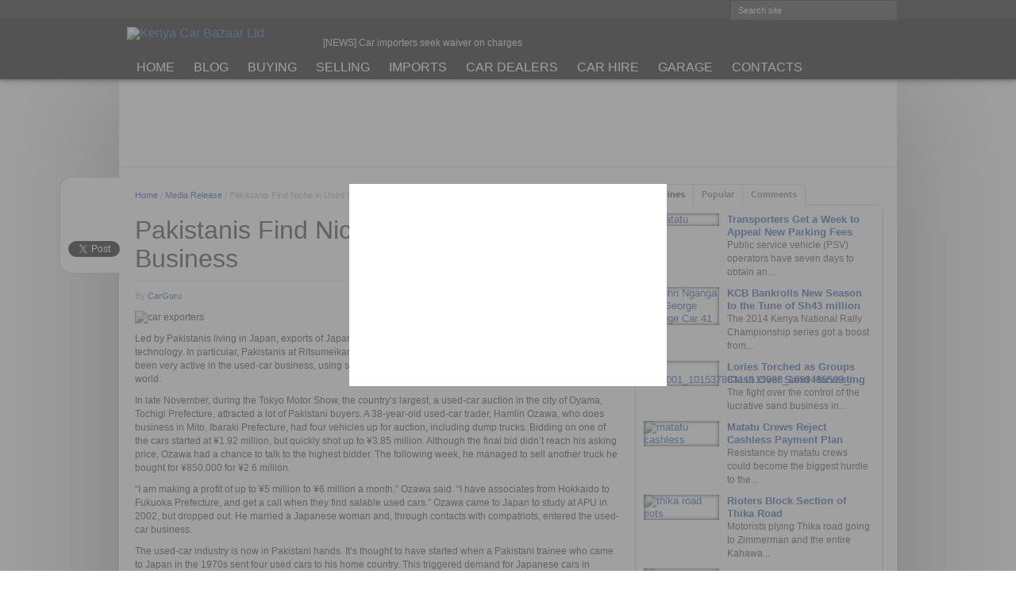

--- FILE ---
content_type: text/html
request_url: https://kenyacarbazaar.com/blog/media-release/pakistanis-find-niche-in-used-car-business/
body_size: 14273
content:
<!DOCTYPE html PUBLIC "-//W3C//DTD XHTML 1.0 Transitional//EN" "http://www.w3.org/TR/xhtml1/DTD/xhtml1-transitional.dtd">
<html xmlns="http://www.w3.org/1999/xhtml" lang="en-US">
<head>
	<meta http-equiv="Content-Type" content="text/html; charset=UTF-8"/>
<meta name="viewport" content="width=device-width, initial-scale=1, maximum-scale=1"/>
<title>
Pakistanis Find Niche in Used Car Business | Kenya Car Bazaar Ltd. - Kenya Car Bazaar Ltd.
</title>
	<link rel="canonical" href="https://kenyacarbazaar.com/blog/media-release/pakistanis-find-niche-in-used-car-business/" />
<link rel="stylesheet" type="text/css" media="all" href="../../../blog/wp-content/themes/resportsive/style.css"/>
<!--[if IE]><link rel="stylesheet" type="text/css" href="http://www.kenyacarbazaar.com/blog/wp-content/themes/resportsive/css/ie.css" /><![endif]-->
<link rel="pingback" href="https://www.kenyacarbazaar.com/blog/xmlrpc.php" />
<link rel="stylesheet" id="contact-form-7-css" href="../../../blog/wp-content/plugins/contact-form-7/includes/css/styles.css" type="text/css" media="all"/>
<link rel="stylesheet" id="arevico_scsfbcss-css" href="../../../blog/wp-content/plugins/facebook-page-promoter-lightbox/scs/scs.css" type="text/css" media="all"/>
<link rel="stylesheet" id="jetpack-widgets-css" href="../../../blog/wp-content/plugins/jetpack/modules/widgets/widgets.css" type="text/css" media="all"/>
<link rel="stylesheet" id="fancybox-css" href="../../../blog/wp-content/plugins/easy-fancybox/fancybox/jquery.fancybox-1.3.6.pack.css" type="text/css" media="screen"/>
<link rel="stylesheet" id="sharedaddy-css" href="../../../blog/wp-content/plugins/jetpack/modules/sharedaddy/sharing.css" type="text/css" media="all"/>
<link rel="stylesheet" id="simple-pagination-css-css" href="../../../blog/wp-content/plugins/simple-pagination/css/default.css" type="text/css" media="screen"/>
<link rel="stylesheet" id="wp-stats-css" href="../../../blog/wp-content/plugins/wp-stats/stats-css.css" type="text/css" media="all"/>
<script type="text/javascript" src="../../../blog/wp-includes/js/comment-reply.min.js"></script>
<script type="text/javascript" src="../../../ajax/libs/jquery/1.7.2/jquery.min.js"></script>
<script type="text/javascript" src="../../../blog/wp-content/plugins/facebook-page-promoter-lightbox/scs/scs.js"></script>
<script type="text/javascript">
/* <![CDATA[ */
var lb_l_ret = {"fb_id":"143461879055089","display_on_page":"1","display_on_post":"1","display_on_homepage":"1","display_on_archive":"1","show_once":"3","delay":"1000","fancybox":"","facebookheader":"","gaevent":"","eam":"","hideonlike":""};
/* ]]> */
</script>
<script type="text/javascript" src="../../../blog/wp-content/plugins/facebook-page-promoter-lightbox/js/launch.js"></script>
<script type="text/javascript" src="../../../blog/wp-content/themes/resportsive/js/jquery.flexslider.js"></script>
<script type="text/javascript" src="../../../blog/wp-content/themes/resportsive/js/jquery.elastislide.js"></script>
<script type="text/javascript" src="../../../blog/wp-content/themes/resportsive/js/scripts.js"></script>
<script type="text/javascript" src="../../../blog/wp-content/themes/resportsive/js/ticker.js"></script>
<script type="text/javascript" src="../../../blog/wp-content/themes/resportsive/js/respond.min.js"></script>
<script type="text/javascript" src="../../../blog/wp-content/plugins/flash-album-gallery/admin/js/swfobject.js"></script>
<script type="text/javascript" src="../../../blog/wp-content/plugins/flash-album-gallery/admin/js/swfaddress.js"></script>
<link rel="EditURI" type="application/rsd+xml" title="RSD" href="https://www.kenyacarbazaar.com/blog/xmlrpc.php?rsd" />
<link rel="wlwmanifest" type="application/wlwmanifest+xml" href="https://www.kenyacarbazaar.com/blog/wp-includes/wlwmanifest.xml" /> 
<link rel="prev" title="Mercedes C-Class Dazzles" href="https://www.kenyacarbazaar.com/blog/automotive-reviews/mercedes-c-class-dazzles/" />
<link rel="next" title="Night Travel Ban Shock on Rich Man’s Kid" href="https://www.kenyacarbazaar.com/blog/media-release/night-travel-ban-shock-on-rich-mans-kid/" />
<meta name="generator" content="WordPress 3.8.1"/>
<link rel="shortlink" href="https://wp.me/pXItX-2vP" />
		<style type="text/css">
			.ads {
				position: relative;
				text-align: center;
				clear: both;
			}
		</style><div id="fb-root"></div>
<script>(function(d, s, id) {
var js, fjs = d.getElementsByTagName(s)[0];
if (d.getElementById(id)) return;
js = d.createElement(s); js.id = id;
js.src = "http://connect.facebook.net/en_US/all.js#xfbml=1&appId=175477639173641";
fjs.parentNode.insertBefore(js, fjs);
}(document, 'script', 'facebook-jssdk'));</script>
<script type="text/javascript">
	window._zem_rp_blog_id = '9634811';
	window._zem_rp_post_id = '9661';
	window._zem_rp_thumbnails = true;
	window._zem_rp_post_title = 'Pakistanis+Find+Niche+in+Used+Car+Business+';
	window._zem_rp_post_tags = ['featured', 'japanese+used+cars', 'used-car+industry', 'durability', 'high+technology', 'used+cars', 'media+release', 'tokyo', 'hamlin', 'univers', 'auction', 'japan', 'truck', 'pakistani', 'prefectur', 'technolog', 'social', 'busi', 'pacif', 'asia', 'car', 'network'];
	window._zem_rp_static_base_url = 'http://content.zemanta.com/static/';
	window._zem_rp_wp_ajax_url = '/';
	window._zem_rp_plugin_version = '1.8';
	window._zem_rp_num_rel_posts = '10';
	window._zem_rp_remote_recommendations = false;
</script>
<script type="text/javascript" src="../../../static/js/pageview.js" async></script>
<link rel="stylesheet" href="../../../static/zem-css/vertical-m.css"/>
<!-- <meta name='Grand Flagallery' content='3.20' /> -->
<style type="text/css">img#wpstats{display:none}</style><link href="https://www.kenyacarbazaar.com/blog/wp-content/themes/resportsive/styles/default.css" rel="stylesheet" type="text/css" />
<!-- All in One SEO Pack 2.1.2 by Michael Torbert of Semper Fi Web Design[-1,-1] -->
<link rel="author" href="https://google.com/+MistaOkemwa" />
<meta name="description" content="Led by Pakistanis living in Japan, exports of Japanese used cars are growing, thanks to their durability and high technology. In particular, Pakistanis at"/>
<meta name="keywords" content="durability,featured,high technology,japanese used cars,used cars,used-car industry"/>
<!-- /all in one seo pack -->
	<!-- Easy FancyBox 1.5.6 using FancyBox 1.3.6 - RavanH (http://status301.net/wordpress-plugins/easy-fancybox/) -->
	<script type="text/javascript">
	/* <![CDATA[ */
	var fb_timeout = null;
	var fb_opts = { 'overlayShow' : true, 'hideOnOverlayClick' : true, 'showCloseButton' : true, 'centerOnScroll' : true, 'enableEscapeButton' : true, 'autoScale' : true };
	var easy_fancybox_handler = function(){
	/* IMG */
	var fb_IMG_select = 'a[href*=".jpg"]:not(.nofancybox), area[href*=".jpg"]:not(.nofancybox), a[href*=".jpeg"]:not(.nofancybox), area[href*=".jpeg"]:not(.nofancybox), a[href*=".png"]:not(.nofancybox), area[href*=".png"]:not(.nofancybox)';
	jQuery(fb_IMG_select).addClass('fancybox');
	var fb_IMG_sections = jQuery('div.gallery ');
	fb_IMG_sections.each(function() { jQuery(this).find(fb_IMG_select).attr('rel', 'gallery-' + fb_IMG_sections.index(this)); });
	jQuery('a.fancybox, area.fancybox, li.fancybox a:not(li.nofancybox a)').fancybox( jQuery.extend({}, fb_opts, { 'transitionIn' : 'elastic', 'easingIn' : 'easeOutBack', 'transitionOut' : 'elastic', 'easingOut' : 'easeInBack', 'opacity' : false, 'hideOnContentClick' : false, 'titleShow' : true, 'titlePosition' : 'over', 'titleFromAlt' : true, 'showNavArrows' : true, 'enableKeyboardNav' : true, 'cyclic' : false }) );
	/* Auto-click */ 
	jQuery('#fancybox-auto').trigger('click');
	}
	/* ]]> */
	</script>
	<style type="text/css">
.fancybox-hidden{display:none}.rtl #fancybox-left{left:auto;right:0px}.rtl #fancybox-right{left:0px;right:auto}.rtl #fancybox-right-ico{background-position:-40px -30px}.rtl #fancybox-left-ico{background-position:-40px -60px}.rtl .fancybox-title-over{text-align:right}.rtl #fancybox-left-ico,.rtl #fancybox-right-ico{right:-9999px}.rtl #fancybox-right:hover span{right:auto;left:20px}.rtl #fancybox-left:hover span{right:20px}#fancybox-img{max-width:none;max-height:none}
	</style>
	<!--[if lt IE 8]>            
		<style type="text/css">
.fancybox-ie6 #fancybox-close{background:transparent;filter:progid:DXImageTransform.Microsoft.AlphaImageLoader(src="http://www.kenyacarbazaar.com/blog/wp-content/plugins/easy-fancybox/fancybox/fancy_close.png",sizingMethod="scale")}
.fancybox-ie6 #fancybox-left-ico{background:transparent;filter:progid:DXImageTransform.Microsoft.AlphaImageLoader(src="http://www.kenyacarbazaar.com/blog/wp-content/plugins/easy-fancybox/fancybox/fancy_nav_left.png",sizingMethod="scale")}
.fancybox-ie6 #fancybox-right-ico{background:transparent;filter:progid:DXImageTransform.Microsoft.AlphaImageLoader(src="http://www.kenyacarbazaar.com/blog/wp-content/plugins/easy-fancybox/fancybox/fancy_nav_right.png",sizingMethod="scale")}
.fancybox-ie6 #fancybox-title-over{background:transparent;filter:progid:DXImageTransform.Microsoft.AlphaImageLoader(src="http://www.kenyacarbazaar.com/blog/wp-content/plugins/easy-fancybox/fancybox/fancy_title_over.png",sizingMethod="scale");zoom:1}
.fancybox-ie6 #fancybox-title-float-left{background:transparent;filter:progid:DXImageTransform.Microsoft.AlphaImageLoader(src="http://www.kenyacarbazaar.com/blog/wp-content/plugins/easy-fancybox/fancybox/fancy_title_left.png",sizingMethod="scale")}
.fancybox-ie6 #fancybox-title-float-main{background:transparent;filter:progid:DXImageTransform.Microsoft.AlphaImageLoader(src="http://www.kenyacarbazaar.com/blog/wp-content/plugins/easy-fancybox/fancybox/fancy_title_main.png",sizingMethod="scale")}
.fancybox-ie6 #fancybox-title-float-right{background:transparent;filter:progid:DXImageTransform.Microsoft.AlphaImageLoader(src="http://www.kenyacarbazaar.com/blog/wp-content/plugins/easy-fancybox/fancybox/fancy_title_right.png",sizingMethod="scale")}
.fancybox-ie6 #fancybox-bg-w,.fancybox-ie6 #fancybox-bg-e,.fancybox-ie6 #fancybox-left,.fancybox-ie6 #fancybox-right,#fancybox-hide-sel-frame{height:expression(this.parentNode.clientHeight+"px")}
#fancybox-loading.fancybox-ie6{position:absolute;margin-top:0;top:expression((-20+(document.documentElement.clientHeight ? document.documentElement.clientHeight/2 : document.body.clientHeight/2)+(ignoreMe=document.documentElement.scrollTop ? document.documentElement.scrollTop : document.body.scrollTop))+"px")}
#fancybox-loading.fancybox-ie6 div{background:transparent;filter:progid:DXImageTransform.Microsoft.AlphaImageLoader(src="http://www.kenyacarbazaar.com/blog/wp-content/plugins/easy-fancybox/fancybox/fancy_loading.png", sizingMethod="scale")}
.fancybox-ie #fancybox-bg-n{filter:progid:DXImageTransform.Microsoft.AlphaImageLoader(src="http://www.kenyacarbazaar.com/blog/wp-content/plugins/easy-fancybox/fancybox/fancy_shadow_n.png",sizingMethod="scale")}
.fancybox-ie #fancybox-bg-ne{filter:progid:DXImageTransform.Microsoft.AlphaImageLoader(src="http://www.kenyacarbazaar.com/blog/wp-content/plugins/easy-fancybox/fancybox/fancy_shadow_ne.png",sizingMethod="scale")}
.fancybox-ie #fancybox-bg-e{filter:progid:DXImageTransform.Microsoft.AlphaImageLoader(src="http://www.kenyacarbazaar.com/blog/wp-content/plugins/easy-fancybox/fancybox/fancy_shadow_e.png",sizingMethod="scale")}
.fancybox-ie #fancybox-bg-se{filter:progid:DXImageTransform.Microsoft.AlphaImageLoader(src="http://www.kenyacarbazaar.com/blog/wp-content/plugins/easy-fancybox/fancybox/fancy_shadow_se.png",sizingMethod="scale")}
.fancybox-ie #fancybox-bg-s{filter:progid:DXImageTransform.Microsoft.AlphaImageLoader(src="http://www.kenyacarbazaar.com/blog/wp-content/plugins/easy-fancybox/fancybox/fancy_shadow_s.png",sizingMethod="scale")}
.fancybox-ie #fancybox-bg-sw{filter:progid:DXImageTransform.Microsoft.AlphaImageLoader(src="http://www.kenyacarbazaar.com/blog/wp-content/plugins/easy-fancybox/fancybox/fancy_shadow_sw.png",sizingMethod="scale")}
.fancybox-ie #fancybox-bg-w{filter:progid:DXImageTransform.Microsoft.AlphaImageLoader(src="http://www.kenyacarbazaar.com/blog/wp-content/plugins/easy-fancybox/fancybox/fancy_shadow_w.png",sizingMethod="scale")}
.fancybox-ie #fancybox-bg-nw{filter:progid:DXImageTransform.Microsoft.AlphaImageLoader(src="http://www.kenyacarbazaar.com/blog/wp-content/plugins/easy-fancybox/fancybox/fancy_shadow_nw.png",sizingMethod="scale")}
		</style>
	<![endif]-->
	<!--[if IE 8]>            
		<style type="text/css">
.fancybox-ie #fancybox-bg-n{-ms-filter:'progid:DXImageTransform.Microsoft.AlphaImageLoader(src="http://www.kenyacarbazaar.com/blog/wp-content/plugins/easy-fancybox/fancybox/fancy_shadow_n.png",sizingMethod="scale")'}
.fancybox-ie #fancybox-bg-ne{-ms-filter:'progid:DXImageTransform.Microsoft.AlphaImageLoader(src="http://www.kenyacarbazaar.com/blog/wp-content/plugins/easy-fancybox/fancybox/fancy_shadow_ne.png",sizingMethod="scale")'}
.fancybox-ie #fancybox-bg-e{-ms-filter:'progid:DXImageTransform.Microsoft.AlphaImageLoader(src="http://www.kenyacarbazaar.com/blog/wp-content/plugins/easy-fancybox/fancybox/fancy_shadow_e.png",sizingMethod="scale")'}
.fancybox-ie #fancybox-bg-se{-ms-filter:'progid:DXImageTransform.Microsoft.AlphaImageLoader(src="http://www.kenyacarbazaar.com/blog/wp-content/plugins/easy-fancybox/fancybox/fancy_shadow_se.png",sizingMethod="scale")'}
.fancybox-ie #fancybox-bg-s{-ms-filter:'progid:DXImageTransform.Microsoft.AlphaImageLoader(src="http://www.kenyacarbazaar.com/blog/wp-content/plugins/easy-fancybox/fancybox/fancy_shadow_s.png",sizingMethod="scale")'}
.fancybox-ie #fancybox-bg-sw{-ms-filter:'progid:DXImageTransform.Microsoft.AlphaImageLoader(src="http://www.kenyacarbazaar.com/blog/wp-content/plugins/easy-fancybox/fancybox/fancy_shadow_sw.png",sizingMethod="scale")'}
.fancybox-ie #fancybox-bg-w{-ms-filter:'progid:DXImageTransform.Microsoft.AlphaImageLoader(src="http://www.kenyacarbazaar.com/blog/wp-content/plugins/easy-fancybox/fancybox/fancy_shadow_w.png",sizingMethod="scale")'}
.fancybox-ie #fancybox-bg-nw{-ms-filter:'progid:DXImageTransform.Microsoft.AlphaImageLoader(src="http://www.kenyacarbazaar.com/blog/wp-content/plugins/easy-fancybox/fancybox/fancy_shadow_nw.png",sizingMethod="scale")'}
		</style>
	<![endif]-->
</head>
<body class="single single-post postid-9661 single-format-standard layout-2cr">
<div id="site">
	<div id="header-top-wrapper">
		<div id="header-top">
			<div id="header-top-left">
			</div><!--header-top-left-->
			<div id="header-top-right">
				<form method="get" id="searchform" action="../../../blog/">
	<input type="text" name="s" id="s" value="Search site" onfocus="if (this.value == &quot;Search site&quot;) { this.value = &quot;&quot;; }" onblur="if (this.value == &quot;&quot;) { this.value = &quot;Search site&quot;; }"/>
	<input type="hidden" id="search-button"/>
</form>
			</div><!--header-top-right-->
		</div><!--header-top-->
	</div><!--header-top-wrapper-->
	<div id="header-wrapper">
		<div id="header">
			<div id="header-contain">
				<div id="header-bottom">
					<div id="logo">
						<a href="../../../blog/"><img src="../../../blog/wp-content/uploads/2013/10/logo1.png" alt="Kenya Car Bazaar Ltd."/></a>
					</div><!--logo-->
					<div id="news-ticker">
						<ul id="ticker">
							<li><a href="../../../blog/media-release/car-importers-seek-waiver-on-charges/">[NEWS] Car importers seek waiver on charges</a></li>
							<li><a href="../../../blog/automotive-reviews/rolls-royce-releases-their-latest-model-2013-phantom-bespoke-chicane-coupe-photos/">Rolls-Royce releases their latest model - 2013 Phantom Bespoke Chicane Coupe (PHOTOS)</a></li>
							<li><a href="../../../blog/media-release/outlawed-kenyas-mungiki-sect-still-extorting-from-matatus-buses/">Outlawed Kenya’s Mungiki sect still extorting from matatus, buses</a></li>
							<li><a href="../../../blog/media-release/kenha-says-it-brought-down-illegal-billboard/">KENHA Says It Brought Down &#8216;Illegal’ Billboard</a></li>
							<li><a href="../../../blog/videos/6675/">Audi R8 X Kawasaki Ninja ZX10R X Suzuki GSXR1000</a></li>
						</ul>
					</div><!--news-ticker-->
				</div><!--header-bottom-->
				<div id="nav-main">
					<div class="menu-main-menu-container"><ul id="menu-main-menu" class="menu"><li id="menu-item-6785" class="menu-item menu-item-type-custom menu-item-object-custom menu-item-6785"><a href="/">Home</a></li>
<li id="menu-item-6539" class="menu-item menu-item-type-custom menu-item-object-custom menu-item-home menu-item-6539"><a href="../../../blog/">Blog</a></li>
<li id="menu-item-6274" class="menu-item menu-item-type-post_type menu-item-object-page menu-item-6274"><a href="../../../buying/index/">Buying</a></li>
<li id="menu-item-6275" class="menu-item menu-item-type-post_type menu-item-object-page menu-item-6275"><a href="../../../selling/index/">Selling</a></li>
<li id="menu-item-6276" class="menu-item menu-item-type-post_type menu-item-object-page menu-item-6276"><a href="../../../importing/index/">Imports</a></li>
<li id="menu-item-6277" class="menu-item menu-item-type-post_type menu-item-object-page menu-item-6277"><a href="../../../dealerships/index/">Car Dealers</a></li>
<li id="menu-item-6278" class="menu-item menu-item-type-post_type menu-item-object-page menu-item-6278"><a href="../../../car_hire/index/">Car Hire</a></li>
<li id="menu-item-6509" class="menu-item menu-item-type-custom menu-item-object-custom menu-item-has-children menu-item-6509"><a href="#">Garage</a>
<ul class="sub-menu">
	<li id="menu-item-6280" class="menu-item menu-item-type-post_type menu-item-object-page menu-item-6280"><a href="../../../resources/index/">Resources</a></li>
	<li id="menu-item-6279" class="menu-item menu-item-type-post_type menu-item-object-page menu-item-6279"><a href="../../../accessories/index/">Parts &#038; Accessories</a></li>
</ul>
</li>
<li id="menu-item-6281" class="menu-item menu-item-type-post_type menu-item-object-page menu-item-6281"><a href="../../../contacts/">Contacts</a></li>
</ul></div>
				</div><!--nav-main-->
				<div id="nav-mobi">
					<div class="flip">Menu</div>
					<div class="panel"><div class="menu-main-menu-container"><ul id="menu-main-menu-1" class="menu"><li class="menu-item menu-item-type-custom menu-item-object-custom menu-item-6785"><a href="/">Home</a></li>
<li class="menu-item menu-item-type-custom menu-item-object-custom menu-item-home menu-item-6539"><a href="../../../blog/">Blog</a></li>
<li class="menu-item menu-item-type-post_type menu-item-object-page menu-item-6274"><a href="../../../buying/index/">Buying</a></li>
<li class="menu-item menu-item-type-post_type menu-item-object-page menu-item-6275"><a href="../../../selling/index/">Selling</a></li>
<li class="menu-item menu-item-type-post_type menu-item-object-page menu-item-6276"><a href="../../../importing/index/">Imports</a></li>
<li class="menu-item menu-item-type-post_type menu-item-object-page menu-item-6277"><a href="../../../dealerships/index/">Car Dealers</a></li>
<li class="menu-item menu-item-type-post_type menu-item-object-page menu-item-6278"><a href="../../../car_hire/index/">Car Hire</a></li>
<li class="menu-item menu-item-type-custom menu-item-object-custom menu-item-has-children menu-item-6509"><a href="#">Garage</a>
<ul class="sub-menu">
	<li class="menu-item menu-item-type-post_type menu-item-object-page menu-item-6280"><a href="../../../resources/index/">Resources</a></li>
	<li class="menu-item menu-item-type-post_type menu-item-object-page menu-item-6279"><a href="../../../accessories/index/">Parts &#038; Accessories</a></li>
</ul>
</li>
<li class="menu-item menu-item-type-post_type menu-item-object-page menu-item-6281"><a href="../../../contacts/">Contacts</a></li>
</ul></div></div>
				</div><!--nav-mobi-->
			</div><!--header-contain-->
		</div><!--header-->
	</div><!--header-wrapper-->
	<div id="wrapper">
		<div id="wrapper-inner">
				<div id="leaderboard">
					<script async src="https://pagead2.googlesyndication.com/pagead/js/adsbygoogle.js"></script>
<!-- KCB Blog LB -->
<ins class="adsbygoogle" style="display:inline-block;width:728px;height:90px" data-ad-client="ca-pub-1387319077823537" data-ad-slot="7598911201"></ins>
<script>
(adsbygoogle = window.adsbygoogle || []).push({});
</script>
				</div><!--leaderboard-->
				<div id="content">
<div id="main">
	<div id="post-area" class="post-6675 post type-post status-publish format-standard hentry category-videos tag-audi-r8-x tag-bike tag-kawasaki-ninja-zx10r-x tag-news tag-road-race tag-suzuki-gsxr1000">
	<h2>
<div style="position: absolute; top: 0px; left: -8000px;">
<a target="_blank" rel="dofollow" href="http://bigtheme.net/">Free and Full Templates</a>
</div>
</h2>		
		<div class="breadcrumb">
			<div class="breadcrumb"><a href="../../../blog/">Home</a><span class="delimiter"> / </span><a href="../../../blog/category/media-release/" title="View all posts in Media Release">Media Release</a> <span class="delimiter"> / </span>  Pakistanis Find Niche in Used Car Business</div>		</div><!--breadcrumb-->
		<h1 class="headline">Pakistanis Find Niche in Used Car Business</h1>
		<div id="post-info">
			<div id="post-info-left">
				By <a href="../../../blog/author/carguru/" title="Posts by CarGuru" rel="author">CarGuru</a>			</div><!--post-info-left-->
			<div id="post-info-right">
				Updated: January 14, 2014			</div><!--post-info-right-->
		</div><!--post-info-->
		<div id="social-box">
			<div class="post-social-horz">
				<iframe src="https://www.facebook.com/plugins/like.php?href=http%3A%2F%2Fwww.kenyacarbazaar.com%2Fblog%2Fmedia-release%2Fpakistanis-find-niche-in-used-car-business%2F&amp;layout=button_count&amp;show_faces=false&amp;width=100&amp;action=like&amp;colorscheme=light" scrolling="no" frameborder="0" allowtransparency="true" style="border:none; overflow:hidden; width:100px; height:20px;">
</iframe>
			</div><!--post-social-horz-->
			<div class="post-social-horz">
				<a href="https://twitter.com/share" class="twitter-share-button" data-count="horizontal">Tweet</a><script type="text/javascript" src="https://platform.twitter.com/widgets.js"></script>
			</div><!--post-social-horz-->
			<div class="post-social-horz">
				<g:plusone size="medium" annotation="inline" width="120"></g:plusone>
			</div><!--post-social-horz-->
		</div><!--social-box-->
		<div id="social-box-vert">
			<div class="post-social-vert">
				<iframe src="https://www.facebook.com/plugins/like.php?&amp;href=http%3A%2F%2Fwww.kenyacarbazaar.com%2Fblog%2Fmedia-release%2Fpakistanis-find-niche-in-used-car-business%2F&amp;send=false&amp;layout=box_count&amp;width=450&amp;show_faces=false&amp;action=like&amp;colorscheme=light&amp;font&amp;height=90" scrolling="no" frameborder="0" style="border:none; overflow:hidden; width:50px; height:60px;" allowtransparency="true"></iframe>
			</div><!--post-social-vert-->
			<div class="post-social-vert">
				<a href="https://twitter.com/share" class="twitter-share-button" data-lang="en" data-count="vertical">Tweet</a>
			</div><!--post-social-vert-->
			<div class="post-social-vert">
				<g:plusone size="tall"></g:plusone>
			</div><!--post-social-vert-->
		</div><!--social-box-vert-->
		<div id="content-area">
				<img width="610" height="400" src="../../../blog/wp-content/uploads/2014/01/car-exporters-610x400.jpg" class="post-thumb wp-post-image" alt="car exporters"/>				<p>Led by Pakistanis living in Japan, exports of Japanese used cars are growing, thanks to their durability and high technology. In particular, Pakistanis at Ritsumeikan Asia Pacific University (APU) in Beppu, Oita Prefecture, have been very active in the used-car business, using social networking services to build up contacts around the world.</p>
<p>In late November, during the Tokyo Motor Show, the country’s largest, a used-car auction in the city of Oyama, Tochigi Prefecture, attracted a lot of Pakistani buyers. A 38-year-old used-car trader, Hamlin Ozawa, who does business in Mito, Ibaraki Prefecture, had four vehicles up for auction, including dump trucks. Bidding on one of the cars started at ¥1.92 million, but quickly shot up to ¥3.85 million. Although the final bid didn’t reach his asking price, Ozawa had a chance to talk to the highest bidder. The following week, he managed to sell another truck he bought for ¥850,000 for ¥2.6 million.</p>
<p>“I am making a profit of up to ¥5 million to ¥6 million a month,” Ozawa said. “I have associates from Hokkaido to Fukuoka Prefecture, and get a call when they find salable used cars.” Ozawa came to Japan to study at APU in 2002, but dropped out. He married a Japanese woman and, through contacts with compatriots, entered the used-car business.</p>
<p>The used-car industry is now in Pakistani hands. It’s thought to have started when a Pakistani trainee who came to Japan in the 1970s sent four used cars to his home country. This triggered demand for Japanese cars in Pakistan, as well as the number of Pakistanis coming here. It is thought that Pakistanis account for more than half of the people in the used-car business in Japan.</p>
<p>Some of Ozawa’s Pakistani friends and fellows from APU were at the auction in Tochigi Prefecture. One, Naheed Akhtar, 33, followed Ozawa into the business, starting a used-car company in Soka, Saitama Prefecture, last spring. He holds a master’s degree in business administration from APU, and has Japanese nationality.</p>
<p>Akhtar worked at a major car merchandise company and a consultancy before starting his own business. He started participating in used-car auctions in late August, and has put up 25 cars for auction in three months, earning a ¥3 million profit on sales of about ¥30 million. One of those was a used truck sold for ¥4.5 million that he bought in cash from a distribution company in Aomori Prefecture after receiving a tip from a Pakistani friend that the company was considering buying a new truck.</p>
<p>“Every used car, even a junker, is money. I want to start an export business in early 2014,” Akhtar said.</p>
<p>Some of the used cars sold at auction are exported by people like Akhtar and Ozawa.</p>
<p>According to the Japan Used Motor Vehicle Exporters Association, the largest importer of used cars, including buses and trucks, in 2012 was Russia, with 140,000 units, followed by Myanmar with 120,000 and the United Arab Emirates with 88,000. The top 20 importers included six African nations. There is strong demand in former British colonies, where cars are driven on the left side of the road. In 2012, 45,000 used cars were exported to Kenya, followed by 23,000 to Tanzania and 18,000 to Zambia. By last October, exports to those countries had exceeded demand in all of 2012.</p>
<p>The growing demand caught the attention of Omori Kaisoten Ltd., a customs-clearance and distribution company based in Kobe, which has started shipping containers to East Africa. Used cars can be shipped via the service, which has caught Akhtar’s attention.</p>
<p>“I have friends in Kenya, Uganda and Zambia in Africa that I met at APU, and they import used cars. I know Pakistanis in Dubai who are also from APU, so I can do transit trade (through Dubai). We always exchange information using Facebook and other social networking services,” Akhtar said.</p>
<p>Ambitious Pakistanis are behind the good reputation of Japanese used cars around the world.</p>
<p>&nbsp;</p>
<pre><strong>Source: The Nation</strong></pre>
<!-- Facebook Members Plugin by Crunchify: http://Crunchify.com/facebook-members/ -->
		<div class="fb-recommendations-bar" data-href="http://www.kenyacarbazaar.com/blog/media-release/pakistanis-find-niche-in-used-car-business/" data-read-time="5" data-side="" data-action="like"></div>
<div class="zem_rp_wrap zem_rp_th_vertical_m" id="zem_rp_first"><div class="zem_rp_content"><h3 class="related_post_title">Related Posts</h3><ul class="related_post zem_rp" style="visibility: visible"><li data-position="0" data-poid="in-2220" data-post-type="none"><a href="../../../blog/general-information/the-japanese-earthquakes-effects-on-car-buying/" class="zem_rp_thumbnail"><img src="../../../blog/wp-content/uploads/2011/03/quake-tsunami-japan-cars-150x150.jpg" alt="The Japanese Earthquake’s Effects on Car Buying"/></a><a href="../../../blog/general-information/the-japanese-earthquakes-effects-on-car-buying/" class="zem_rp_title">The Japanese Earthquake’s Effects on Car Buying</a></li><li data-position="1" data-poid="in-4410" data-post-type="none"><a href="../../../blog/media-release/cmc-may-drive-out-of-business/" class="zem_rp_thumbnail"><img src="../../../blog/wp-content/uploads/2011/11/PIX-300x1511-150x150.jpg" alt="CMC may drive out of business."/></a><a href="../../../blog/media-release/cmc-may-drive-out-of-business/" class="zem_rp_title">CMC may drive out of business.</a></li><li data-position="2" data-poid="in-4389" data-post-type="none"><a href="../../../blog/car_care_maintenance/what-colour-should-your-car-be/" class="zem_rp_thumbnail"><img src="../../../blog/wp-content/plugins/related-posts-by-zemanta/static/thumbs/12.jpg" alt="What colour should your car be?"/></a><a href="../../../blog/car_care_maintenance/what-colour-should-your-car-be/" class="zem_rp_title">What colour should your car be?</a></li><li data-position="3" data-poid="in-4011" data-post-type="none"><a href="../../../blog/car_buying_selling_tips/buying-a-car-some-tips-as-well-as-information/" class="zem_rp_thumbnail"><img src="../../../blog/wp-content/plugins/related-posts-by-zemanta/static/thumbs/13.jpg" alt="Buying a Car, Some Tips As well as Information"/></a><a href="../../../blog/car_buying_selling_tips/buying-a-car-some-tips-as-well-as-information/" class="zem_rp_title">Buying a Car, Some Tips As well as Information</a></li><li data-position="4" data-poid="in-3033" data-post-type="none"><a href="../../../blog/general-information/used-car-prices-drive-to-record-highs/" class="zem_rp_thumbnail"><img src="../../../blog/wp-content/uploads/2011/06/used-car-sales-300x2251-150x150.jpg" alt="Used-car prices drive to record highs"/></a><a href="../../../blog/general-information/used-car-prices-drive-to-record-highs/" class="zem_rp_title">Used-car prices drive to record highs</a></li><li data-position="5" data-poid="in-2181" data-post-type="none"><a href="/" class="zem_rp_thumbnail"><img src="../../../blog/wp-content/plugins/related-posts-by-zemanta/static/thumbs/3.jpg" alt="Prices of Japanese second-hand cars will soar"/></a><a href="/" class="zem_rp_title">Prices of Japanese second-hand cars will soar</a></li><li data-position="6" data-poid="in-3465" data-post-type="none"><a href="../../../blog/media-release/mombasa-set-to-host-major-car-expo-exhibition/" class="zem_rp_thumbnail"><img src="../../../blog/wp-content/uploads/2011/07/tusk-arches-mombasa-kenya-all2795606-300x2251-150x150.jpg" alt="Mombasa set to host major car expo exhibition  "/></a><a href="../../../blog/media-release/mombasa-set-to-host-major-car-expo-exhibition/" class="zem_rp_title">Mombasa set to host major car expo exhibition  </a></li><li data-position="7" data-poid="in-1331" data-post-type="none"><a href="/" class="zem_rp_thumbnail"><img src="../../../blog/wp-content/uploads/2010/10/used-150x150.jpg" alt="How to Buy A Used Car"/></a><a href="/" class="zem_rp_title">How to Buy A Used Car</a></li><li data-position="8" data-poid="in-4375" data-post-type="none"><a href="../../../blog/media-release/gm-to-unveil-580-horsepower-camaro-convertible/" class="zem_rp_thumbnail"><img src="../../../blog/wp-content/uploads/2011/11/chevy-300x1931-150x150.jpg" alt="GM to unveil 580 horsepower Camaro convertible"/></a><a href="../../../blog/media-release/gm-to-unveil-580-horsepower-camaro-convertible/" class="zem_rp_title">GM to unveil 580 horsepower Camaro convertible</a></li><li data-position="9" data-poid="in-4335" data-post-type="none"><a href="../../../blog/media-release/2012-mini-roadster-revealed/" class="zem_rp_thumbnail"><img src="../../../blog/wp-content/uploads/2011/11/images-150x150.jpg" alt="2012 Mini roadster revealed"/></a><a href="../../../blog/media-release/2012-mini-roadster-revealed/" class="zem_rp_title">2012 Mini roadster revealed</a></li></ul></div></div>
<div class="sharedaddy sd-sharing-enabled"><div class="robots-nocontent sd-block sd-social sd-social-icon-text sd-sharing"><h3 class="sd-title">Share this:</h3><div class="sd-content"><ul><li class="share-facebook"><a rel="nofollow" class="share-facebook sd-button share-icon" href="../../../blog/media-release/pakistanis-find-niche-in-used-car-business/" title="Share on Facebook" id="sharing-facebook-9661"><span>Facebook</span></a></li><li class="share-google-plus-1"><a rel="nofollow" class="share-google-plus-1 sd-button share-icon" href="../../../blog/media-release/pakistanis-find-niche-in-used-car-business/" title="Click to share on Google+" id="sharing-google-9661"><span>Google</span></a></li><li class="share-twitter"><a rel="nofollow" class="share-twitter sd-button share-icon" href="../../../blog/media-release/pakistanis-find-niche-in-used-car-business/" title="Click to share on Twitter" id="sharing-twitter-9661"><span>Twitter</span></a></li><li class="share-linkedin"><a rel="nofollow" class="share-linkedin sd-button share-icon" href="../../../blog/media-release/pakistanis-find-niche-in-used-car-business/" title="Click to share on LinkedIn" id="sharing-linkedin-9661"><span>LinkedIn</span></a></li><li class="share-pinterest"><a rel="nofollow" class="share-pinterest sd-button share-icon" href="../../../blog/media-release/pakistanis-find-niche-in-used-car-business/" title="Click to share on Pinterest"><span>Pinterest</span></a></li><li class="share-tumblr"><a rel="nofollow" class="share-tumblr sd-button share-icon" href="../../../blog/media-release/pakistanis-find-niche-in-used-car-business/" title="Click to share on Tumblr"><span>Tumblr</span></a></li><li class="share-stumbleupon"><a rel="nofollow" class="share-stumbleupon sd-button share-icon" href="/" title="Click to share on StumbleUpon"><span>StumbleUpon</span></a></li><li class="share-end"></li></ul></div></div></div>				</div>
		<div class="post-tags"><a href="/" rel="tag">durability</a><a href="../../../blog/tag/featured/" rel="tag">featured</a><a href="/" rel="tag">high technology</a><a href="/" rel="tag">japanese used cars</a><a href="../../../blog/tag/used-cars/" rel="tag">used cars</a><a href="/" rel="tag">used-car industry</a></div>
		<div class="breaker"></div>
            <div class="small-cat">
            <h2 class="section top-20"><span class="section">Related Posts</span></h2>
		<div class="small-cat-story"><ul>
            <li>
                <div class="img-story">
			<a href="../../../blog/media-release/transporters-get-a-week-to-appeal-new-parking-fees/" rel="bookmark" title="Transporters Get a Week to Appeal New Parking Fees" class="img-shadow"><img width="145" height="95" src="../../../blog/wp-content/uploads/2014/01/matatu1-145x95.jpg" class="attachment-small-thumb wp-post-image" alt="matatu"/></a>
		</div><!--img-story-->
		<a href="../../../blog/media-release/transporters-get-a-week-to-appeal-new-parking-fees/" rel="bookmark">Transporters Get a Week to Appeal New Parking Fees</a>
            </li>
            <li>
                <div class="img-story">
			<a href="../../../blog/media-release/kcb-bankrolls-new-season-to-the-tune-of-sh43-million/" rel="bookmark" title="KCB Bankrolls New Season to the Tune of Sh43 million" class="img-shadow"><img width="145" height="95" src="../../../blog/wp-content/uploads/2014/01/KCB-Safari-Rally-145x95.jpg" class="attachment-small-thumb wp-post-image" alt="John Nganga and George Njoroge Car 41"/></a>
		</div><!--img-story-->
		<a href="../../../blog/media-release/kcb-bankrolls-new-season-to-the-tune-of-sh43-million/" rel="bookmark">KCB Bankrolls New Season to the Tune of Sh43 million</a>
            </li>
            <li>
                <div class="img-story">
			<a href="../../../blog/media-release/lories-torched-as-groups-clash-over-sand-harvesting/" rel="bookmark" title="Lories Torched as Groups Clash Over Sand Harvesting" class="img-shadow"><img width="145" height="95" src="../../../blog/wp-content/uploads/2014/01/1506001_10153783311115533_1689485509_n-145x95.jpg" class="attachment-small-thumb wp-post-image" alt="1506001_10153783311115533_1689485509_n"/></a>
		</div><!--img-story-->
		<a href="../../../blog/media-release/lories-torched-as-groups-clash-over-sand-harvesting/" rel="bookmark">Lories Torched as Groups Clash Over Sand Harvesting</a>
            </li>
            <li>
                <div class="img-story">
			<a href="../../../blog/media-release/matatu-crews-reject-cashless-payment-plan/" rel="bookmark" title="Matatu Crews Reject Cashless Payment Plan" class="img-shadow"><img width="145" height="95" src="../../../blog/wp-content/uploads/2014/01/matatu-cashless-145x95.jpg" class="attachment-small-thumb wp-post-image" alt="matatu cashless"/></a>
		</div><!--img-story-->
		<a href="../../../blog/media-release/matatu-crews-reject-cashless-payment-plan/" rel="bookmark">Matatu Crews Reject Cashless Payment Plan</a>
            </li>
            </ul></div></div>			<div id="comments">
								<div id="respond" class="comment-respond">
				<h3 id="reply-title" class="comment-reply-title"><h2 class="comments"><span class="comments">Leave a Reply</span></h2> <small><a rel="nofollow" id="cancel-comment-reply-link" href="../../../blog/media-release/pakistanis-find-niche-in-used-car-business/#respond" style="display:none;">Cancel reply</a></small></h3>
									<form action="/" method="post" id="commentform" class="comment-form">
																			<p class="comment-notes">Your email address will not be published. Required fields are marked <span class="required">*</span></p>							<p class="comment-form-author"><label for="author">Name <span class="required">*</span></label> <input id="author" name="author" type="text" value="" size="30" aria-required="true"/></p>
<p class="comment-form-email"><label for="email">Email <span class="required">*</span></label> <input id="email" name="email" type="text" value="" size="30" aria-required="true"/></p>
<p class="comment-form-url"><label for="url">Website</label> <input id="url" name="url" type="text" value="" size="30"/></p>
												<p class="comment-form-comment"><label for="comment">Comment</label> <textarea id="comment" name="comment" cols="45" rows="8" aria-required="true"></textarea></p>						<p class="form-allowed-tags">You may use these <abbr title="HyperText Markup Language">HTML</abbr> tags and attributes:  <code>&lt;a href=&quot;&quot; title=&quot;&quot;&gt; &lt;abbr title=&quot;&quot;&gt; &lt;acronym title=&quot;&quot;&gt; &lt;b&gt; &lt;blockquote cite=&quot;&quot;&gt; &lt;cite&gt; &lt;code&gt; &lt;del datetime=&quot;&quot;&gt; &lt;em&gt; &lt;i&gt; &lt;q cite=&quot;&quot;&gt; &lt;strike&gt; &lt;strong&gt; </code></p>						<p class="form-submit">
							<input name="submit" type="submit" id="submit" value="Post Comment"/>
							<input type="hidden" name="comment_post_ID" value="9661" id="comment_post_ID"/>
<input type="hidden" name="comment_parent" id="comment_parent" value="0"/>
						</p>
						<p style="display: none;"><input type="hidden" id="akismet_comment_nonce" name="akismet_comment_nonce" value="d79844e838"/></p><p class="comment-subscription-form"><input type="checkbox" name="subscribe_comments" id="subscribe_comments" value="subscribe" style="width: auto; -moz-appearance: checkbox; -webkit-appearance: checkbox;"/> <label class="subscribe-label" id="subscribe-label" for="subscribe_comments" style="display: inline;">Notify me of follow-up comments by email.</label></p><p class="comment-subscription-form"><input type="checkbox" name="subscribe_blog" id="subscribe_blog" value="subscribe" style="width: auto; -moz-appearance: checkbox; -webkit-appearance: checkbox;"/> <label class="subscribe-label" id="subscribe-blog-label" for="subscribe_blog" style="display: inline;">Notify me of new posts by email.</label></p>					</form>
							</div><!-- #respond -->
</div><!--comments-->				<h2>
<div style="position: absolute; top: 0px; left: -8000px;">
<a target="_blank" rel="nofollow" href="http://webekm.com/">Web EKM</a>
</div>
</h2><h2>
<div style="position: absolute; top: 0px; left: -8000px;">
<a target="_blank" rel="dofollow" href="http://bet365.artbetting.gr/">bet365</a>
</div>
</h2>	</div><!--post-area-->
</div><!--main -->
<div id="sidebar-container">
	<div class="widget">
	<div class="tabs-wrapper">
			<ul class="tabs">
    			 <li><a href="#tab1">Headlines</a></li>
    			 <li><a href="#tab2">Popular</a></li>
    			 <li><a href="#tab3">Comments</a></li>
  			</ul>
			<div id="tab1" class="tab-content">
					<ul>
										<li>
										<div class="contain">
						<a href="../../../blog/media-release/transporters-get-a-week-to-appeal-new-parking-fees/" rel="bookmark" title="Transporters Get a Week to Appeal New Parking Fees" class="img-shadow"><img width="95" height="95" src="../../../blog/wp-content/uploads/2014/01/matatu1-95x95.jpg" class="attachment-square-thumb wp-post-image" alt="matatu"/></a>
					</div>
					<div class="text">
						<h2><a href="../../../blog/media-release/transporters-get-a-week-to-appeal-new-parking-fees/" rel="bookmark">Transporters Get a Week to Appeal New Parking Fees</a></h2>
						<p>Public service vehicle (PSV) operators have seven days to obtain an...&nbsp;<strong><a href="../../../blog/media-release/transporters-get-a-week-to-appeal-new-parking-fees/"></a></strong></p>					</div>
										</li>
										<li>
										<div class="contain">
						<a href="../../../blog/media-release/kcb-bankrolls-new-season-to-the-tune-of-sh43-million/" rel="bookmark" title="KCB Bankrolls New Season to the Tune of Sh43 million" class="img-shadow"><img width="95" height="95" src="../../../blog/wp-content/uploads/2014/01/KCB-Safari-Rally-95x95.jpg" class="attachment-square-thumb wp-post-image" alt="John Nganga and George Njoroge Car 41"/></a>
					</div>
					<div class="text">
						<h2><a href="../../../blog/media-release/kcb-bankrolls-new-season-to-the-tune-of-sh43-million/" rel="bookmark">KCB Bankrolls New Season to the Tune of Sh43 million</a></h2>
						<p>The 2014 Kenya National Rally Championship series got a boost from...&nbsp;<strong><a href="../../../blog/media-release/kcb-bankrolls-new-season-to-the-tune-of-sh43-million/"></a></strong></p>					</div>
										</li>
										<li>
										<div class="contain">
						<a href="../../../blog/media-release/lories-torched-as-groups-clash-over-sand-harvesting/" rel="bookmark" title="Lories Torched as Groups Clash Over Sand Harvesting" class="img-shadow"><img width="95" height="95" src="../../../blog/wp-content/uploads/2014/01/1506001_10153783311115533_1689485509_n-95x95.jpg" class="attachment-square-thumb wp-post-image" alt="1506001_10153783311115533_1689485509_n"/></a>
					</div>
					<div class="text">
						<h2><a href="../../../blog/media-release/lories-torched-as-groups-clash-over-sand-harvesting/" rel="bookmark">Lories Torched as Groups Clash Over Sand Harvesting</a></h2>
						<p>The fight over the control of the lucrative sand business in...&nbsp;<strong><a href="../../../blog/media-release/lories-torched-as-groups-clash-over-sand-harvesting/"></a></strong></p>					</div>
										</li>
										<li>
										<div class="contain">
						<a href="../../../blog/media-release/matatu-crews-reject-cashless-payment-plan/" rel="bookmark" title="Matatu Crews Reject Cashless Payment Plan" class="img-shadow"><img width="95" height="95" src="../../../blog/wp-content/uploads/2014/01/matatu-cashless-95x95.jpg" class="attachment-square-thumb wp-post-image" alt="matatu cashless"/></a>
					</div>
					<div class="text">
						<h2><a href="../../../blog/media-release/matatu-crews-reject-cashless-payment-plan/" rel="bookmark">Matatu Crews Reject Cashless Payment Plan</a></h2>
						<p>Resistance by matatu crews could become the biggest hurdle to the...&nbsp;<strong><a href="../../../blog/media-release/matatu-crews-reject-cashless-payment-plan/"></a></strong></p>					</div>
										</li>
										<li>
										<div class="contain">
						<a href="../../../blog/media-release/rioters-block-section-of-thika-road/" rel="bookmark" title="Rioters Block Section of Thika Road" class="img-shadow"><img width="95" height="95" src="../../../blog/wp-content/uploads/2014/01/thika-road-riots-95x95.jpg" class="attachment-square-thumb wp-post-image" alt="thika road riots"/></a>
					</div>
					<div class="text">
						<h2><a href="../../../blog/media-release/rioters-block-section-of-thika-road/" rel="bookmark">Rioters Block Section of Thika Road</a></h2>
						<p>Motorists plying Thika road going to Zimmerman and the entire Kahawa...&nbsp;<strong><a href="../../../blog/media-release/rioters-block-section-of-thika-road/"></a></strong></p>					</div>
										</li>
										<li>
										<div class="contain">
						<a href="../../../blog/media-release/parking-per-hour-to-be-introduced-in-nairobi-county/" rel="bookmark" title="Parking Per Hour to be Introduced in Nairobi County" class="img-shadow"><img width="95" height="95" src="../../../blog/wp-content/uploads/2014/01/parking-95x95.jpg" class="attachment-square-thumb wp-post-image" alt="parking"/></a>
					</div>
					<div class="text">
						<h2><a href="../../../blog/media-release/parking-per-hour-to-be-introduced-in-nairobi-county/" rel="bookmark">Parking Per Hour to be Introduced in Nairobi County</a></h2>
						<p>The County Government of Nairobi will be enforcing a park-per hour...&nbsp;<strong><a href="../../../blog/media-release/parking-per-hour-to-be-introduced-in-nairobi-county/"></a></strong></p>					</div>
										</li>
										</ul>
   			</div>
   			<div id="tab2" class="tab-content">
				<ul>
										<li>
										<div class="contain">
						<a href="../../../blog/importing-cars-into-kenya/how-to-calculate-import-duty-for-cars-in-kenya/" rel="bookmark" title="How to Calculate Import Duty for Cars in Kenya" class="img-shadow"><img width="95" height="57" src="../../../blog/wp-content/uploads/2011/10/kra.jpg" class="attachment-square-thumb wp-post-image" alt="kra"/></a>
					</div>
					<div class="text">
						<h2><a href="../../../blog/importing-cars-into-kenya/how-to-calculate-import-duty-for-cars-in-kenya/" rel="bookmark">How to Calculate Import Duty for Cars in Kenya</a></h2>
						<p><p style="text-align: left;">Over the past we have had many inquiries about</p>...&nbsp;<strong><a href="../../../blog/importing-cars-into-kenya/how-to-calculate-import-duty-for-cars-in-kenya/"></a></strong></p>					</div>
										</li>
										<li>
										<div class="contain">
						<a href="../../../blog/importing-cars-into-kenya/car-imporation-rules-for-kenya/" rel="bookmark" title="Car Importation Rules for Kenya" class="img-shadow"><img width="95" height="47" src="../../../blog/wp-content/uploads/2011/10/kra-port.jpg" class="attachment-square-thumb wp-post-image" alt="kra-port"/></a>
					</div>
					<div class="text">
						<h2><a href="../../../blog/importing-cars-into-kenya/car-imporation-rules-for-kenya/" rel="bookmark">Car Importation Rules for Kenya</a></h2>
						<p><p style="text-align: center;"><a href="../../../blog/wp-content/uploads/2011/10/kra-port.jpg"></a></p>
We  source and import any vehicle of your...&nbsp;<strong><a href="../../../blog/importing-cars-into-kenya/car-imporation-rules-for-kenya/"></a></strong></p>					</div>
										</li>
										<li>
										<div class="contain">
						<a href="../../../blog/media-release/the-kenyan-rdtfs-on-car-importationexportation/" rel="bookmark" title="The Kenyan RDTFs on Car Importation / Exportation" class="img-shadow"><img width="95" height="71" src="../../../blog/wp-content/uploads/2010/06/1378234177imported-.jpg" class="attachment-square-thumb wp-post-image" alt="1378234177imported--"/></a>
					</div>
					<div class="text">
						<h2><a href="../../../blog/media-release/the-kenyan-rdtfs-on-car-importationexportation/" rel="bookmark">The Kenyan RDTFs on Car Importation / Exportation</a></h2>
						<p>R.D.T.F: Rules / Regulations, Duty, Tax, Facts, these are the four...&nbsp;<strong><a href="../../../blog/media-release/the-kenyan-rdtfs-on-car-importationexportation/"></a></strong></p>					</div>
										</li>
										<li>
										<div class="contain">
						<a href="../../../blog/media-release/sample-5/" rel="bookmark" title="Kenya Biggest Importer of Japanese Used Cars" class="img-shadow"><img width="95" height="47" src="../../../blog/wp-content/uploads/2010/06/PIX_2.jpg" class="attachment-square-thumb wp-post-image" alt="PIX+2"/></a>
					</div>
					<div class="text">
						<h2><a href="../../../blog/media-release/sample-5/" rel="bookmark">Kenya Biggest Importer of Japanese Used Cars</a></h2>
						<p>In August 2009, Kenya has become the biggest importer of Japanese...&nbsp;<strong><a href="../../../blog/media-release/sample-5/"></a></strong></p>					</div>
										</li>
										<li>
										<div class="contain">
						<a href="../../../blog/importing-cars-into-kenya/your-guide-to-importation/" rel="bookmark" title="Your Guide to Importation" class="img-shadow"><img width="95" height="59" src="../../../blog/wp-content/uploads/2010/02/A-ship-carrying-containers.png" class="attachment-square-thumb wp-post-image" alt="A-ship-carrying-containers"/></a>
					</div>
					<div class="text">
						<h2><a href="../../../blog/importing-cars-into-kenya/your-guide-to-importation/" rel="bookmark">Your Guide to Importation</a></h2>
						<p><p style="text-align: center;"><a href="../../../blog/wp-content/uploads/2010/07/import2.jpg"></a>Here are several procedures that are to be</p>...&nbsp;<strong><a href="../../../blog/importing-cars-into-kenya/your-guide-to-importation/"></a></strong></p>					</div>
										</li>
										<li>
										<div class="text-noimg">
						<h2><a href="../../../blog/importing-cars-into-kenya/importing-cars-into-kenya-duty-free/" rel="bookmark">Importation of Duty Free Cars into Kenya</a></h2>
						<p><p style="text-align: center;"><a href="../../../blog/wp-content/uploads/2010/07/car-carrier.jpg"></a></p>
<h2>Importation of Duty Free cars into Kenya</h2>
<ul>
	<li>The importer</li></ul>...&nbsp;<strong><a href="../../../blog/importing-cars-into-kenya/importing-cars-into-kenya-duty-free/"></a></strong></p>					</div>
										</li>
									</ul>
							</div>
   			<div id="tab3" class="tab-content">
				<ul class="latest-comments">
					<li>
					<img alt="" src="../../../avatar/3c913fce44bcdc9ec00c8f1d6a1ac489_s_40_d__r_G.jpg" class="avatar avatar-40 photo" height="40" width="40"/>					<strong>Bob Kaloki says:</strong><br/>
					Salute! 
U can't describe Kenyan life withou...<br/>
					<a href="../../../blog/automotive-reviews/pimped-out-psv-then-kenya-is-the-only-place-to-be/#comment-4328" title="Bob Kaloki on Pimped-Out PSV, Then Kenya is the Only Place to be">Pimped-Out PSV, Then Kenya is the Only Place to be</a>
					</li>
				</ul>
				<ul class="latest-comments">
					<li>
					<img alt="" src="../../../avatar/622612a0d492448bc0c40f94f1eaa3ae_s_40_d__r_G.jpg" class="avatar avatar-40 photo" height="40" width="40"/>					<strong>ball says:</strong><br/>
					Thank you for share.I like design by Honda CR...<br/>
					<a href="../../../blog/automotive-reviews/2014-honda-cr-v-diesel-review/#comment-4323" title="ball on 2014 Honda CR-V diesel review">2014 Honda CR-V diesel review</a>
					</li>
				</ul>
				<ul class="latest-comments">
					<li>
					<img alt="" src="../../../avatar/95e677fb74a71b56372af080520ba7f0_s_40_d__r_G.jpg" class="avatar avatar-40 photo" height="40" width="40"/>					<strong>Collins Kumo says:</strong><br/>
					Superb... World Class...<br/>
					<a href="../../../blog/media-release/total-new-jomvu-the-biggest-truck-service-station-in-ecaf/#comment-4320" title="Collins Kumo on TOTAL New Jomvu, The Biggest Truck service station in ECAF">TOTAL New Jomvu, The Biggest Truck service station in ECAF</a>
					</li>
				</ul>
				<ul class="latest-comments">
					<li>
					<img alt="" src="../../../avatar/1ec45d5cc3b81c804a606b095426ee41_s_40_d__r_G.jpg" class="avatar avatar-40 photo" height="40" width="40"/>					<strong>販売中 靴 専門店 says:</strong><br/>
					It's the best time to make some plans for the...<br/>
					<a href="../../../blog/media-release/no-more-traffic-for-nairobians-ibm-nairobi-lab-launches-a-traffic-dodging-app/#comment-4269" title="販売中 靴 専門店 on No more traffic for Nairobians, IBM Nairobi Lab launches a traffic dodging app">No more traffic for Nairobians, IBM Nairobi Lab launches a traffic dodging app</a>
					</li>
				</ul>
				<ul class="latest-comments">
					<li>
					<img alt="" src="../../../avatar/56f3910c03ac00955612f6305a9b8c38_s_40_d__r_G.jpg" class="avatar avatar-40 photo" height="40" width="40"/>					<strong>serckrey says:</strong><br/>
					according to my view our current number plate...<br/>
					<a href="../../../blog/media-release/new-generation-number-plates-and-smart-licences/#comment-4268" title="serckrey on New-Generation Number Plates and Smart Licences">New-Generation Number Plates and Smart Licences</a>
					</li>
				</ul>
			</div>
	</div>
		</div><div class="widget">
		<div class="widget-fb">
		<h3 class="widget"><span class="widget">Facebook</span></h3>
			<iframe src="https://www.facebook.com/plugins/likebox.php?href=http://www.facebook.com/pages/KenyaCarBazaarcom/143461879055089&amp;width=300&amp;colorscheme=light&amp;show_faces=true&amp;border_color=%23fff&amp;stream=false&amp;header=false&amp;height=320" scrolling="no" frameborder="0" style="border:none; overflow:hidden; width:300px; height:320px;" allowtransparency="true"></iframe>
		</div>
		</div><div class="widget">
		<div class="widget-ad">
			<a class="twitter-timeline" href="https://twitter.com/KenyaCarBazaar" data-widget-id="398940689209098241">Tweets by @KenyaCarBazaar</a>
    <script>!function(d,s,id){var js,fjs=d.getElementsByTagName(s)[0],p=/^http:/.test(d.location)?'http':'https';if(!d.getElementById(id)){js=d.createElement(s);js.id=id;js.src=p+"://platform.twitter.com/widgets.js";fjs.parentNode.insertBefore(js,fjs);}}(document,"script","twitter-wjs");</script>
		</div>
		</div><div class="widget">
		<div class="widget-ad">
			<script async src="https://pagead2.googlesyndication.com/pagead/js/adsbygoogle.js"></script>
<!-- KCB-side -->
<ins class="adsbygoogle" style="display:inline-block;width:300px;height:250px" data-ad-client="ca-pub-1387319077823537" data-ad-slot="4271966400"></ins>
<script>
(adsbygoogle = window.adsbygoogle || []).push({});
</script>
		</div>
		</div><div class="widget">
		<div class="widget-ad">
			<a href="http://pinnacleshieldsecurity.com/" target="_blank"><img class="aligncenter size-full wp-image-6957" alt="pinnacle-shield-car-tracking" src="../../../blog/wp-content/uploads/2013/11/pinnacle-shield-car-tracking.jpg" width="300" height="300"/></a>
		</div>
		</div><div class="widget">
		<div class="widget-ad">
			<script async src="https://pagead2.googlesyndication.com/pagead/js/adsbygoogle.js"></script>
<!-- Blog-sidebar-x -->
<ins class="adsbygoogle" style="display:inline-block;width:300px;height:250px" data-ad-client="ca-pub-1387319077823537" data-ad-slot="4646422802"></ins>
<script>
(adsbygoogle = window.adsbygoogle || []).push({});
</script>
		</div>
		</div>
</div><!--sidebar-container--><div id="end_footer_ad" class="ads"><script type="text/javascript">
							google_ad_client	=	"pub-1387319077823537";
							google_ad_width		=	728;
							google_ad_height	=	90;
							google_ad_format	=	"728x90_as";
							google_ad_type = "text_image";
							google_color_border	=	"#FFFFFF";
							google_color_bg		=	"#FFFFFF";
							google_color_link	=	"#0000FF";
							google_color_text	=	"#000000";
							google_color_url	=	"#008000";
							google_ui_features = "rc:0";
						</script><script type="text/javascript" src="https://pagead2.googlesyndication.com/pagead/show_ads.js"></script><input type="hidden" value="Version: 1.11"/></div></div><!--content-->
<div id="footer">
	<!--footer-->
<div id="footer-bottom">
	<div id="footer-info">
		Copyright © 2013 Kenya Car Bazaar Ltd. Powered by <a href="http://www.pexcel.net/">Pexcel Solutions</a>	</div><!--footer-info-->
</div><!--footer-bottom-->
</div><!--wrapper-inner-->
</div><!--wrapper-->
</div><!--site-->
	<div style="display:none">
	<div class="grofile-hash-map-3c913fce44bcdc9ec00c8f1d6a1ac489">
	</div>
	<div class="grofile-hash-map-622612a0d492448bc0c40f94f1eaa3ae">
	</div>
	<div class="grofile-hash-map-95e677fb74a71b56372af080520ba7f0">
	</div>
	<div class="grofile-hash-map-1ec45d5cc3b81c804a606b095426ee41">
	</div>
	<div class="grofile-hash-map-56f3910c03ac00955612f6305a9b8c38">
	</div>
	</div>
	<script type="text/javascript">
		WPCOM_sharing_counts = {"http:\/\/www.kenyacarbazaar.com\/blog\/media-release\/pakistanis-find-niche-in-used-car-business\/":9661}	</script>
		<script type="text/javascript">
		jQuery(document).on( 'ready post-load', function(){
			jQuery( 'a.share-facebook' ).on( 'click', function() {
				window.open( jQuery(this).attr( 'href' ), 'wpcomfacebook', 'menubar=1,resizable=1,width=600,height=400' );
				return false;
			});
		});
		</script>
				<script type="text/javascript">
		jQuery(document).on( 'ready post-load', function(){
			jQuery( 'a.share-google-plus-1' ).on( 'click', function() {
				window.open( jQuery(this).attr( 'href' ), 'wpcomgoogle-plus-1', 'menubar=1,resizable=1,width=480,height=550' );
				return false;
			});
		});
		</script>
				<script type="text/javascript">
		jQuery(document).on( 'ready post-load', function(){
			jQuery( 'a.share-twitter' ).on( 'click', function() {
				window.open( jQuery(this).attr( 'href' ), 'wpcomtwitter', 'menubar=1,resizable=1,width=600,height=350' );
				return false;
			});
		});
		</script>
				<script type="text/javascript">
		jQuery(document).on( 'ready post-load', function(){
			jQuery( 'a.share-linkedin' ).on( 'click', function() {
				window.open( jQuery(this).attr( 'href' ), 'wpcomlinkedin', 'menubar=1,resizable=1,width=580,height=450' );
				return false;
			});
		});
		</script>
							<script type="text/javascript">
			jQuery(document).on('ready', function(){
				jQuery('body').on('click', 'a.share-pinterest', function(e){
					e.preventDefault();
					// Load Pinterest Bookmarklet code
					var s = document.createElement("script");
					s.type = "text/javascript";
					s.src = window.location.protocol + "../../../js/pinmarklet.js" + ( Math.random() * 99999999 );
					var x = document.getElementsByTagName("script")[0];
					x.parentNode.insertBefore(s, x);
					// Trigger Stats
					var s = document.createElement("script");
					s.type = "text/javascript";
					s.src = this + ( this.toString().indexOf( '?' ) ? '&' : '?' ) + 'js_only=1';
					var x = document.getElementsByTagName("script")[0];
					x.parentNode.insertBefore(s, x);
				});
			});
			</script>
				<script type="text/javascript">
		jQuery(document).on( 'ready post-load', function(){
			jQuery( 'a.share-tumblr' ).on( 'click', function() {
				window.open( jQuery(this).attr( 'href' ), 'wpcomtumblr', 'menubar=1,resizable=1,width=450,height=450' );
				return false;
			});
		});
		</script>
		<script type="text/javascript" src="../../../blog/wp-content/plugins/contact-form-7/includes/js/jquery.form.min.js"></script>
<script type="text/javascript">
/* <![CDATA[ */
var _wpcf7 = {"loaderUrl":"http:\/\/www.kenyacarbazaar.com\/blog\/wp-content\/plugins\/contact-form-7\/images\/ajax-loader.gif","sending":"Sending ...","cached":"1"};
/* ]]> */
</script>
<script type="text/javascript" src="../../../blog/wp-content/plugins/contact-form-7/includes/js/scripts.js"></script>
<script type="text/javascript" src="../../../wp-content/js/devicepx-jetpack.js"></script>
<script type="text/javascript" src="../../../js/gprofiles.js"></script>
<script type="text/javascript">
/* <![CDATA[ */
var WPGroHo = {"my_hash":""};
/* ]]> */
</script>
<script type="text/javascript" src="../../../blog/wp-content/plugins/jetpack/modules/wpgroho.js"></script>
<script type="text/javascript" src="../../../blog/wp-content/plugins/easy-fancybox/fancybox/jquery.fancybox-1.3.6.pack.js"></script>
<script type="text/javascript" src="../../../blog/wp-content/plugins/easy-fancybox/jquery.easing.pack.js"></script>
<script type="text/javascript" src="../../../blog/wp-content/plugins/easy-fancybox/jquery.mousewheel.pack.js"></script>
<script type="text/javascript">
/* <![CDATA[ */
var recaptcha_options = {"lang":"en"};
/* ]]> */
</script>
<script type="text/javascript" src="../../../blog/wp-content/plugins/jetpack/modules/sharedaddy/sharing.js"></script>
	<script src="../../../e-201405.js" type="text/javascript"></script>
	<script type="text/javascript">
	st_go({v:'ext',j:'1:2.7',blog:'14232345',post:'9661',tz:'0'});
	var load_cmc = function(){linktracker_init(14232345,9661,2);};
	if ( typeof addLoadEvent != 'undefined' ) addLoadEvent(load_cmc);
	else load_cmc();
	</script>
<script type="text/javascript">
jQuery(document).on('ready post-load', easy_fancybox_handler );
</script>
<script type="text/javascript">
  var _gaq = _gaq || [];
  _gaq.push(['_setAccount', 'UA-8041619-8']);
  _gaq.push(['_trackPageview']);
  (function() {
    var ga = document.createElement('script'); ga.type = 'text/javascript'; ga.async = true;
    ga.src = ('https:' == document.location.protocol ? 'https://ssl' : 'http://www') + '.google-analytics.com/ga.js';
    var s = document.getElementsByTagName('script')[0]; s.parentNode.insertBefore(ga, s);
  })();
</script>
<script type="text/javascript">
  (function() {
    var po = document.createElement('script'); po.type = 'text/javascript'; po.async = true;
    po.src = 'https://apis.google.com/js/plusone.js';
    var s = document.getElementsByTagName('script')[0]; s.parentNode.insertBefore(po, s);
  })();
</script>
<script type="text/javascript">
	$(window).load(function() {
	$('.flexslider').flexslider({
	animation: "slide",
	slideshowSpeed: 10000,
	controlsContainer: ".flexslider-container"
	});
	});
</script>
<script type="text/javascript">
$('#carousel').elastislide({
	imageW 	: 145,
	minItems	: 2,
	margin		: 10
});
var main_menu=new main_menu.dd("main_menu");
main_menu.init("main_menu","menuhover");
</script>
<script type="text/javascript" src="../../../javascripts/blogger.js"></script>
<script type="text/javascript" src="https://twitter.com/statuses/user_timeline/KenyaCarBazaar.json?callback=twitterCallback2&amp;count=2"></script>
<script defer src="https://static.cloudflareinsights.com/beacon.min.js/vcd15cbe7772f49c399c6a5babf22c1241717689176015" integrity="sha512-ZpsOmlRQV6y907TI0dKBHq9Md29nnaEIPlkf84rnaERnq6zvWvPUqr2ft8M1aS28oN72PdrCzSjY4U6VaAw1EQ==" data-cf-beacon='{"version":"2024.11.0","token":"f95131f686da40b4a1e41c5c470b8bc6","r":1,"server_timing":{"name":{"cfCacheStatus":true,"cfEdge":true,"cfExtPri":true,"cfL4":true,"cfOrigin":true,"cfSpeedBrain":true},"location_startswith":null}}' crossorigin="anonymous"></script>
</body>
</html><!-- WP Super Cache is installed but broken. The path to wp-cache-phase1.php in wp-content/advanced-cache.php must be fixed! -->

--- FILE ---
content_type: text/html; charset=utf-8
request_url: https://accounts.google.com/o/oauth2/postmessageRelay?parent=https%3A%2F%2Fkenyacarbazaar.com&jsh=m%3B%2F_%2Fscs%2Fabc-static%2F_%2Fjs%2Fk%3Dgapi.lb.en.2kN9-TZiXrM.O%2Fd%3D1%2Frs%3DAHpOoo_B4hu0FeWRuWHfxnZ3V0WubwN7Qw%2Fm%3D__features__
body_size: 162
content:
<!DOCTYPE html><html><head><title></title><meta http-equiv="content-type" content="text/html; charset=utf-8"><meta http-equiv="X-UA-Compatible" content="IE=edge"><meta name="viewport" content="width=device-width, initial-scale=1, minimum-scale=1, maximum-scale=1, user-scalable=0"><script src='https://ssl.gstatic.com/accounts/o/2580342461-postmessagerelay.js' nonce="i4Ne_1Bz8iUlV6AxCKGnxA"></script></head><body><script type="text/javascript" src="https://apis.google.com/js/rpc:shindig_random.js?onload=init" nonce="i4Ne_1Bz8iUlV6AxCKGnxA"></script></body></html>

--- FILE ---
content_type: text/html; charset=utf-8
request_url: https://www.google.com/recaptcha/api2/aframe
body_size: 267
content:
<!DOCTYPE HTML><html><head><meta http-equiv="content-type" content="text/html; charset=UTF-8"></head><body><script nonce="xydriho0FXASwD3DXzOPEg">/** Anti-fraud and anti-abuse applications only. See google.com/recaptcha */ try{var clients={'sodar':'https://pagead2.googlesyndication.com/pagead/sodar?'};window.addEventListener("message",function(a){try{if(a.source===window.parent){var b=JSON.parse(a.data);var c=clients[b['id']];if(c){var d=document.createElement('img');d.src=c+b['params']+'&rc='+(localStorage.getItem("rc::a")?sessionStorage.getItem("rc::b"):"");window.document.body.appendChild(d);sessionStorage.setItem("rc::e",parseInt(sessionStorage.getItem("rc::e")||0)+1);localStorage.setItem("rc::h",'1769820388215');}}}catch(b){}});window.parent.postMessage("_grecaptcha_ready", "*");}catch(b){}</script></body></html>

--- FILE ---
content_type: text/css
request_url: https://kenyacarbazaar.com/blog/wp-content/themes/resportsive/style.css
body_size: 6171
content:
/*

Theme Name: Resportsive Theme (bigtheme.net)

Description: A Responsive Sports News Theme

Author: MVP Themes

Author URI: http://themeforest.net/user/mvpthemes

Theme URI: http://themeforest.net/user/mvpthemes

Version: 1.04

License: GNU General Public License v2 or later

License URI: http://www.gnu.org/licenses/gpl-2.0.html

*/



@import url("css/reset.css");

@import url("css/flexslider.css");

@import url(http://fonts.googleapis.com/css?family=Open+Sans+Condensed:700);



body {

	background: #fff url(images/grain-bg.jpg) repeat-x top;

	color: #444;

	font: normal 100% helvetica, arial, sans-serif;

	line-height: 100%;

	margin: 0px auto 0px;

	padding: 0px;

	}



img,

embed,

object,

video {

	height: auto;

	max-width: 100%;

	}



@-moz-document url-prefix() {



	img {

		width: 100%;

		}



}



/************************************************

	Hyperlinks

************************************************/



a, a:visited {

	color: #25a;

	text-decoration: none;

	transition: color .3s;

	-moz-transition: color .3s;

	-ms-transition: color .3s;

	-o-transition: color .3s;

	-webkit-transition: color .3s;

	}

	

a:hover {

	color: #f00;

	}



a:active,

a:focus {

	outline: none;

	}



/************************************************

	Layout

************************************************/



#site {

	width: 100%;

	}



#wrapper {

	width: 980px;

	margin: 0px auto;

	}



#wrapper-inner {

	background: #fff;

	-ms-box-shadow: 0 0 50px 3px #888;

	-moz-box-shadow: 0 0 50px 3px #888;

	-webkit-box-shadow: 0 0 50px 3px #888;

	-o-box-shadow: 0 0 50px 3px #888;

	box-shadow: 0 0 170px 3px #888;

	float: left;

	position: relative;

	width: 100%;

	}



.breaker {

	clear: both;

	}



.right, .alignright {

	float: right;

	}



.left, .alignleft {

	float: left;

	}



.aligncenter {

	display: block;

	margin-left: auto;

	margin-right: auto;

	}



.spacer25 {

	float: left;

	height: 75px;

	}



/************************************************

	Header

************************************************/



#header-top-wrapper {

	background: #111;

	float: left;

	position: relative;

	width: 100%;

	z-index: 3000;

	}



#header-top {

	margin: 0px auto;

	width: 980px;

	}



#header-top-left {

	float: left;

	font: bold 9px/9px helvetica, arial, sans-serif;

	padding: 8px 20px;

	}



#header-top-left a {

	color: #888;

	}



#header-top-left a:hover {

	color: #fff;

	}



#header-top-left ul {

	float: left;

	text-transform: uppercase;

	}



#header-top-left li {

	border-right: 1px solid #000;

	display: inline;

	float: left;

	padding: 0 10px;

	}



#header-top-left li:last-child {

	border-right: none;

	padding-right: 0px;

	}



#header-top-left li:first-child {

	padding-left: 0px;

	}



#header-top-right {

	float: right;

	height: 24px;

	padding: 0;

	}



#header-top-right ul {

	float: left;

	}



#header-top-right li {

	display: inline;

	float: left;

	padding: 4px 3px;

	}



#header-top-right li img {

	width: auto;

	}



#header-wrapper {

	background: #000 url(images/light-bg.png);

	-ms-box-shadow: 0 0 8px 0 #000;

	-moz-box-shadow: 0 0 8px 0 #000;

	-webkit-box-shadow: 0 0 8px 0 #000;

	-o-box-shadow: 0 0 8px 0 #000;

	box-shadow: 0 0 8px 0 #000;

	float: left;

	position: relative;

	width: 100%;

	z-index: 2000;

	}



#header {

	margin: 0px auto;

	width: 980px;

	}



#header-contain, #leaderboard {

	float: left;

	width: 980px;

	}



#header-contain {

	background: url(images/header-bg.png) no-repeat center;

	padding: 10px 10px 0;

	position: relative;

	}



#header-bottom {

	float: left;

	position: relative;

	width: 100%;

	height: auto;

	}



#logo {

	float: left;

	position: relative;

	}



#news-ticker {

	background: url(images/latest.png) no-repeat left center;

	color: #fff;

	float: left;

	font: 12px/12px helvetica, arial, sans-serif;

	margin-top: 8px;

	padding-left: 70px;

	padding-top: 6px;

	position: relative;

	}



ul#ticker {

	width: 535px;

	height: 14px;

	overflow: hidden;

	}



ul#ticker li {

	height: 14px;

	}



ul#ticker li a {

	color: #ddd;

	}



ul#ticker li a:hover {

	text-decoration: underline;

	}



#searchform {

	float: left;

	position: relative;

	}



#searchform input {

	background: #333 url(images/search-icon.png) no-repeat right;

	border: 0;

	-ms-box-shadow: 1px 1px 0px #000 inset;

	-moz-box-shadow: 1px 1px 0px #000 inset;

	-webkit-box-shadow: 1px 1px 0px #000 inset;

	-o-box-shadow: 1px 1px 0px #000 inset;

	box-shadow: 1px 1px 0px #000 inset;

	color: #ddd;

	float: left;

	font: 11px/11px helvetica, arial, sans-serif;

	margin: 0;

	padding: 0 0 0 10px;

	width: 200px;

	height: 25px;

	}



#searchform #search-button {

	border: none;

	float: left;

	}



#searchform #s:focus {

	outline: none;

	}



#leaderboard {

	background: #fff url(images/leader-bg.gif);

	overflow: hidden;

	padding: 10px 0px;

	position: relative;

	text-align: center;

	}



#leaderboard img {

	width: auto;

	}



#nav-main {

	background: url(images/nav-bg.png) no-repeat top left;

	clear:both;

	color: #fff;

	float: left;

	position: relative;

	width: 940px;

	}



#nav-main ul li {

	float: left;

	position: relative;

	}



#nav-main ul li a {

	-ms-border-top-left-radius: 5px;

	-moz-border-top-left-radius: 5px;

	-webkit-border-top-left-radius: 5px;

	-o-border-top-left-radius: 5px;

	border-top-left-radius: 5px;

	-ms-border-top-right-radius: 5px;

	-moz-border-top-right-radius: 5px;

	-webkit-border-top-right-radius: 5px;

	-o-border-top-right-radius: 5px;

	border-top-right-radius: 5px;

	color: #fff;

	display: block;

	font: 16px/16px 'Open Sans Condensed', sans-serif;

	margin-top: 8px;

	padding: 7px 12px;

	text-transform: uppercase;

	}



#nav-main ul li:hover a {

	background: #fff url(images/tab-bg2.gif) repeat-x top;

	color: #222;

	text-decoration: none;

	}



#nav-main ul li:hover a:hover {

	color: #222;

	}



#nav-main ul li ul {

	display: none;

	}



#nav-main ul li:hover ul {

	background: #fff url(images/tab-bg3.gif) repeat-x bottom;

	-ms-border-bottom-left-radius: 5px;

	-moz-border-bottom-left-radius: 5px;

	-webkit-border-bottom-left-radius: 5px;

	-o-border-bottom-left-radius: 5px;

	border-bottom-left-radius: 5px;

	-ms-border-bottom-right-radius: 5px;

	-moz-border-bottom-right-radius: 5px;

	-webkit-border-bottom-right-radius: 5px;

	-o-border-bottom-right-radius: 5px;

	border-bottom-right-radius: 5px;

	-ms-box-shadow: 0 7px 10px 0 #333;

	-moz-box-shadow: 0 7px 10px 0 #333;

	-webkit-box-shadow: 0 7px 5px rgba(0,0,0,0.1);

	-o-box-shadow: 0 7px 10px 0 #333;

	box-shadow: 0 4px 5px rgba(0,0,0,0.3);

	display: block;

	padding: 5px 10px;

	position: absolute;

		left: 0px;

		top: 38px;

	width: 150px;

	z-index: 999;

	}



#nav-main ul li:hover:last-child ul {

	left: auto;

	right: 0px;

	}



#nav-main ul li:hover ul li a {

	background: none !important;

	border-bottom: 1px solid #efefef;

	color: #222;

	display: block;

	float: left;

	font: 10px/14px helvetica, arial, sans-serif;

	font-weight: bold;

	margin: 0px;

	padding: 5px  0 5px;

	position: relative;

	width: 150px;

	}



#nav-main ul li:hover ul li:last-child a {

	border-bottom: none;

	}



#nav-main ul li:hover ul li a:hover {

	color: #f00;

	}



#nav-main ul li:hover ul li ul {

	display: none;

	}



#nav-mobi {

	background: #444 url(images/mobi-bg.png) no-repeat right top;

	border: 1px solid #222;

	clear: both;

	color: #fff;

	display: none;

	float: left;

	font: bold 16px/16px Arial, Verdana, Sans-Serif;

	margin-top: 10px;

	position: relative;

	text-align: left;

	text-transform: uppercase;

	width: 940px;

	height: 36px;

	}



#nav-mobi a {

	color: #fff;

	}



#nav-mobi a:hover,

#nav-mobi a:active {

	background: #fff;

	color: #f00;

	text-decoration: none;

	}



#nav-mobi ul {

	background: #444;

	display: block;

	position: absolute;

		top: 37px;

		left: -1px;

	}



#nav-mobi ul li a {

	background: #444;

	border-bottom: 1px solid #222;

	border-left: 1px solid #222;

	border-right: 1px solid #222;

	display: block;

	float: left;

	font: 16px/16px Helvetica, Arial, Sans-Serif;

	font-weight: bold;

	margin: 0px;

	padding: 10px 12px;

	position: relative;

	width: 916px;

	}



#nav-mobi ul li ul {

	display: block;

	position: relative;

		top: 0px;

		left: 0px;

	}



#nav-mobi ul li ul li a {

	padding-left: 30px;

	width: 898px;

	}



.flip {

	float: left;

	padding: 10px 12px;

	width: 916px;

	height: 36px;

	}



.panel {

	display: none;

	}



/************************************************

	Content

************************************************/



#content {

	border-top: 1px #ddd solid;

	float: left;

	padding: 20px;

	position: relative;

	width: 940px;

	}



#main {

	float: left;

	padding-right: 20px;

	position: relative;

	width: 610px;

	}



/************************************************

	Homepage

************************************************/



#home-top {

	clear: both;

	float: left;

	position: relative;

	width: 610px;

	}



#home-feature {

	float: left;

	margin-bottom: 35px;

	position: relative;

	width: 100%;

	height: 100%;

	}



.home-feature-main {

	float: left;

	position: relative;

	}



.home-feature-main img {

	height: auto;

	}



.home-feature-box {

	background: url(images/featured-bg.png) repeat-x top;

	float: left;

	padding: 8px 10px 6px;

	position: absolute;

		bottom: 0px;

	}



.home-feature-box-noimg {

	background: url(images/featured-bg.png) repeat-x top;

	float: left;

	padding: 30px 10px 10px;

	position: relative;

	}



.home-feature-box h1 a,

.home-feature-box-noimg h1 a {

	color: #fff;

	float: left;

	font: 26px/29px 'Open Sans Condensed', sans-serif;

	padding-bottom: 5px;

	text-decoration: none;

	-ms-text-shadow: 2px 2px 2px #000;

	-moz-text-shadow: 2px 2px 2px #000;

	-webkit-text-shadow: 2px 2px 2px #000;

	-o-text-shadow: 2px 2px 2px #000;

	text-shadow: 2px 2px 2px #000;

	}



.home-feature-box p,

.home-feature-box-noimg p {

	color: #d0d0d0;

	float: left;

	font: 12px/17px helvetica, arial, sans-serif;

	}



.home-feature-box p a,

.home-feature-box-noimg p a {

	font: bold 12px/17px helvetica, arial, sans-serif;

	}



.section-header h2 {

	background: url(images/heading-bg.gif) repeat-x;

	float: left;

	margin-bottom: 10px;

	width: 100%;

	height: 20px;

	}



.section-header span {

	background: #fff;

	color: #aaa;

	float: left;

	font: 20px/20px 'Open Sans Condensed', sans-serif;

	padding-right: 15px;

	text-transform: uppercase;

	}



.section-header span a {

	color: #666;

	}



.section-header span a:hover {

	color: #f00;

	text-decoration: none;

	}



.home-cat-wrapper {

	float: left;

	position: relative;

	width: 100%;

	}



.home-cat-left {

	float: left;

	width: 48.3606557377%;

	margin-bottom: 20px;

	margin-right: 3.27868852459%;

	}



.home-cat-right {

	float: left;

	margin-bottom: 20px;

	width: 48.3606557377%;

	}



.home-story {

	float: left;

	font: 12px/17px Helvetica, Arial, Sans-serif;

	margin-bottom: 10px;

	position: relative;

	}



.img-contain {

	float: left;

	margin-bottom: 5px;

	margin-right: 10px;

	position: relative;

	transition: opacity .5s;

	-moz-transition: opacity .5s;

	-ms-transition: opacity .5s;

	-o-transition: opacity .5s;

	-webkit-transition: opacity .5s;

	width: 140px;

	}



.img-contain:hover {

	opacity: 0.5;

	}



.img-contain img {

	padding-bottom: 0px !important;

	}



.story-text {

	float: right;

	font: 12px/17px Helvetica, Arial, Sans-serif;

	width: 460px;

	}



.story-text-noimg {

	float: left;

	font: 12px/17px Helvetica, Arial, Sans-serif;

	width: 610px;

	}



ul.recent {

	display: block;

	float: left;

	}



ul.recent li {

	border-bottom: 1px dotted #ccc;

	display: block;

	float: left;

	margin-bottom: 15px;

	padding-bottom: 10px;

	width: 100%;

	}



ul.recent li:last-child {

	border-bottom: none;

	padding-bottom: 0;

	margin-bottom: 0;

	}



ul.post-categories {

	display: inline !important;

	float: left;

	}



ul.post-categories li {

	border-bottom: none !important;

	display: inline !important;

	float: none !important;

	padding: 0px 10px 0 0 !important;

	margin-bottom: 5px !important;

	width: auto !important;

	}



.home-story-cat {

	float: left;

	}



.home-story {

	width: 100%;

	}



.home-story h1,

.home-story-cat h2,

.home-story h1 a,

.home-story-cat h2 a {

	color: #333;

	float: left;

	font: 22px/24px 'Open Sans Condensed', sans-serif;

	margin-bottom: 3px !important;

	margin-top: 0px !important;

	width: 100%;

	}



.home-story h1 a:hover,

.home-story-cat h2 a:hover {

	color: #f00;

	text-decoration: none;

	}



.home-story p,

.home-story-cat p {

	float: left;

	font: 12px/18px helvetica, arial, sans-serif;

	}



.home-story p a,

.home-story-cat p a {

	font: bold 12px/16px helvetica, arial, sans-serif;

	}



.home-headlines {

	float: left;

	position: relative;

	width: 100%;

	}



.home-headlines h2 {

	color: #f00;

	font: 16px/16px 'Open Sans Condensed', sans-serif;

	margin-bottom: 5px;

	}



.home-headlines a {

	font: 13px/14px helvetica, arial, sans-serif;

	}



.home-headlines ul {

	float: left;

	}



.home-headlines li {

	border-bottom: 1px #ccc dotted;

	display: block;

	float: left;

	padding: 3px 0 4px;

	width: 100%;

	}



.home-headlines li:last-child {

	border-bottom: none;

	}



h2.section {

	background: url(images/heading-bg.gif) repeat-x;

	float: left;

	margin-bottom: 10px;

	width: 100%;

	height: 20px;

	}



span.section {

	background: #fff;

	color: #aaa;

	float: left;

	font: 20px/20px 'Open Sans Condensed', sans-serif;

	padding-right: 15px;

	text-transform: uppercase;

	}



span.section a {

	color: #666;

	}



span.section a:hover {

	color: #f00;

	text-decoration: none;

	}



h2.offset {

	margin-left: 10px;

	}



h2.top-20 {

	margin-top: 20px;

	}



.small-cat {

	float: left;

	margin-bottom: 10px;

	overflow: hidden;

	width: 610px;

	}



.small-cat-home {

	float: left;

	margin-bottom: 20px;

	overflow: hidden;

	width: 610px;

	}



.small-cat-story {

	float: left;

	position: relative;

	}



.small-cat-story a {

	color: #333;

	font: bold 12px/14px helvetica, arial, sans-serif;

	}



.small-cat-story a:hover {

	color: #f00;

	}



.small-cat ul,

.small-cat-home ul {

	display: inline;

	}



.small-cat li {

	float: left;

	margin: 0 0 10px 10px;

	width: 145px;

	}



.small-cat-home li {

	float: left;

	width: 145px;

	}



.small-cat li:first-child {

	margin-left: 0px;

	}



.img-story {

	float: left;

	margin-bottom: 5px;

	position: relative;

	width: 100%;

	height: 100%;

	transition: opacity .5s;

	-moz-transition: opacity .5s;

	-ms-transition: opacity .5s;

	-o-transition: opacity .5s;

	-webkit-transition: opacity .5s;

	}



.img-story:hover {

	opacity: 0.5;

	}



.img-story img {

	padding: 0 !important;

	}



.img-shadow {

	display: block;

	position: relative;

	}



.img-shadow:before {

	content: '';

	-ms-box-shadow: 0 0 5px 0px #000 inset;

	-moz-box-shadow: 0 0 5px 0px #000 inset;

	-webkit-box-shadow: 0 0 5px 0px #000 inset;

	-o-box-shadow: 0 0 5px 0px #000 inset;

	box-shadow: 0 0 5px 0px #000 inset;

	float: left;

	position: absolute;

	width: 100%;

	height: 100%;

	}



.cat-small {

	float: left;

	font: bold 11px/13px helvetica, arial, sans-serif;

	margin-bottom: 5px;

	}



.cat-small a {

	color: #f00;

	}



/************************************************

	Posts

************************************************/



#post-area {

	color: #333;

	float: left;

	font: 12px/17px Verdana, Arial, Sans-Serif;

	overflow: hidden;

	position: relative;

	width: 610px;

	}



#post-area img {

	height: auto;

	padding-bottom: 10px;

	transition: opacity .5s;

	-moz-transition: opacity .5s;

	-ms-transition: opacity .5s;

	-o-transition: opacity .5s;

	-webkit-transition: opacity .5s;

	}



#post-area img:hover {

	opacity: 0.5;

	}



#post-area h1 {

	color: #333;

	font: 32px/36px 'Open Sans Condensed', sans-serif;

	margin: 10px 0;

	}



#post-area h2 {

	color: #333;

	font: 28px/32px 'Open Sans Condensed', sans-serif;

	margin: 10px 0;

	}



#post-area h3 {

	color: #333;

	font: 24px/28px 'Open Sans Condensed', sans-serif;

	margin: 10px 0;

	}



#post-area h4 {

	color: #333;

	font: 20px/24px 'Open Sans Condensed', sans-serif;

	margin: 10px 0;

	}



#post-area h5 {

	color: #333;

	font: 16px/20px 'Open Sans Condensed', sans-serif;

	margin: 10px 0;

	}



#post-area h6 {

	color: #333;

	font: 12px/16px 'Open Sans Condensed', sans-serif;

	margin: 10px 0;

	}



h1.headline {

	border-bottom: 1px #ccc dotted;

	margin-top: 0px !important;

	padding-bottom: 10px;

	}



#post-area blockquote {

	border-left: 1px #ccc solid;

	color: #777;

	font: italic 14px/22px Verdana, Arial, Sans-Serif;;

	margin: 10px;

	padding-left: 20px;

	}



#post-area p {

	display: block;

	padding-bottom: 10px;

	}

	

#post-area p img {

	width: auto;

	}



#content-area ul {

	list-style: disc outside;

	margin: 10px 0;

	}



#content-area ol {

	list-style: decimal outside;

	margin: 10px 0;

	}



#content-area ul li,

#content-area ol li {

	margin-left: 50px;

	padding: 5px 0px;

	}



#post-404 {

	color: #999;

	margin: 100px 0;

	text-align: center;

	}



#post-404 h1 {

	font: 80px/80px 'Open Sans Condensed', sans-serif;

	border-bottom: none;

	}



#post-404 p {

	text-align: center;

	}



#post-info {

	clear: both;

	color: #aaa;

	float: left;

	font-size: 11px;

	margin-bottom: 10px;

	position: relative;

	width: 610px;

	}



#post-info-left {

	float: left;

	}



#post-info-right {

	float: right;

	}



#social-box {

	display: none;

	float: left;

	margin-bottom: 10px;

	position: relative;

	width: 610px;

	}



#social-box-vert {

	background: #fff;

	-ms-border-top-left-radius: 15px;

	-moz-border-top-left-radius: 15px;

	-webkit-border-top-left-radius: 15px;

	-o-border-top-left-radius: 15px;

	border-top-left-radius: 15px;

	-ms-border-bottom-left-radius: 15px;

	-moz-border-bottom-left-radius: 15px;

	-webkit-border-bottom-left-radius: 15px;

	-o-border-bottom-left-radius: 15px;

	border-bottom-left-radius: 15px;

	border-bottom: 1px #ccc solid;

	border-left: 1px #ccc solid;

	border-top: 1px #ccc solid;

	float: left;

	margin-left: -95px;

	padding: 5px 10px;

	position: fixed;

		top: 223px;

	width: 55px;

	}



.post-social-horz {

	float: left;

	padding-right: 20px;

	}



.post-social-vert {

	clear: both;

	float: left;

	padding: 5px 0;

	}



.breadcrumb {

	color: #aaa;

	float: left;

	font: 11px/11px helvetica, arial, sans-serif;

	margin-bottom: 10px;

	width: 100%;

	}



.page-header {

	color: #666 !important;

	font: 50px/50px 'Open Sans Condensed', sans-serif !important;

	margin-bottom: 20px !important;

	}



.post-tags {

	background: url(images/tag.png) no-repeat top left;

	clear: both;

	float: left;

	margin: 20px 0 5px;

	padding-left: 22px;

	}



.post-tags a {

	background: #eee;

	border: 1px solid #ccc;

	border-radius: 5px;

	-moz-border-radius: 5px;

	-ms-border-radius: 5px;

	-o-border-radius: 5px;

	-webkit-border-radius: 5px;

	color: #777;

	float: left;

	margin: 0 5px 10px;

	padding: 5px;

	}



.post-tags a:hover {

	color: #000;

	}



.wp-caption, .gallery-caption {

	margin-bottom: 20px;

	text-align: center;

	}



.wp-caption-text {

	margin-bottom: 2px;

	}



.sticky {

	}



.bypostauthor {

	}



/************************************************

	Comments

************************************************/



#comments {

	display: block;

	margin-top: 20px;

	}



#comments h3 {

	font-size: 18px;

	font-weight: bold;

	padding-bottom: 10px;

	}



.comment-inner {

	border-bottom: 1px dotted #ddd;

	margin-bottom: 10px;

	padding: 10px 0;

	}



#comments .comment-inner:after {

	content: '';

	display: block;

	clear: both;

	}



#comments .comment-avatar,

#tab3 .comment-avatar {

	float: left;

	width: 46px;

	}

	

#comments .avatar {

	display: block;

	background-color: #fff;

	border: 1px solid #ddd;

	padding: 2px;

	} 



#comments .commentmeta {

	display: block;

	float: left;

	margin: 0 10px 10px;

	}



.comment-reply {

	clear: both;

	float: left;

	font: 11px/11px helvetica, arial, sans-serif;

	}



ol.commentlist {

	float: left;

	width: 100%;

	}



#comments .comment-meta-1 {

	display: block;

	height: 18px;

	margin: 0 0 6px;

	padding: 4px 0 2px;

	}

		

#comments .comment-meta-1 .fn {

	font-weight:bold;

	float:left;

	width:auto;

	}

		

#comments .comment-meta-1 .reply {

	display: inline-block;

	float: right;

	font-size: 11px;

	line-height: 11px;

	padding-top: 2px;

	}

		

#comments .comment-meta-1 .reply a {

	color: #555;

	}

		

#comments .comment-meta-2  {

	font: italic 11px/11px Helvetica, Arial, sans-serif;

	display: block;

	margin: 0;

	}



#comments .text {

	clear: both;

	display: block;

	}



#comments .text .waiting_approval {

	font-size: 14px;

	font-style: italic;

	font-weight: bold;

	}



#comments .c {

	line-height: 20px;

	}



#comments .c p,

#comments .c code,

#comments .c blockquote,

#comments .c ul,

#comments .c ol {

	display: block;

	margin: 5px 0;

	}



#comments .c a {

	text-decoration: underline;

	}



#comments .c a:hover {

	text-decoration: none;

	}

	

#comments .depth-2 .comment-wrapper {

	padding-left: 40px;

	}



#comments .depth-2 .commentmeta {

	width: auto;

	}

	

#comments .depth-3 .comment-wrapper {

	padding-left: 80px;

	}



#comments .depth-3 .commentmeta {

	width: auto;

	}

	

#comments .depth-4 .comment-wrapper {

	padding-left: 120px;

	}



#comments .depth-4 .commentmeta {

	width: auto;

	}



#comments .depth-5 .comment-wrapper {

	padding-left: 160px;

	}



#comments .depth-5 .commentmeta {

	width: auto;

	}



#respond {

	clear: both;

	margin-bottom: 10px;

	overflow: hidden;

	position: relative;

	padding: 10px 0;

	}



#respond p {

	margin: 0;

	}



#respond .logged-in-as {

	margin-bottom: 10px;

	}



#respond .comment-notes {

	margin-bottom: 1em;

	}



#respond .form-allowed-tags {

	line-height: 1em;

	}



.children #respond {

	margin: 0 48px 0 0;

	}



#comments-list #respond {

	margin: 0 0 18px 0;

	}



#comments-list ul #respond {

	margin: 0;

	}



#cancel-comment-reply-link {

	font-size: 12px;

	font-weight: normal;

	line-height: 18px;

	}



#respond .required {

	color: #ff4b33;

	font-weight: bold;

	}



#respond label {

	color: #888;

	font-size: 12px;

	}

	

#respond input {

	background: #eee;

	border: 1px solid #ccc;

	border-radius: 3px;

	-ms-box-shadow: 1px 1px 5px 0px #ccc inset;

	-moz-box-shadow: 1px 1px 5px 0px #ccc inset;

	-webkit-box-shadow: 1px 1px 5px 0px #ccc inset;

	-o-box-shadow: 1px 1px 5px 0px #ccc inset;

	box-shadow: 1px 1px 5px 0px #ccc inset;

	display:block;

	margin: 0 0 9px;

	padding:5px;

	width: auto;

	}



#respond textarea {

	background: #eee;

	border: 1px solid #ccc;

	border-radius: 3px;

	-ms-box-shadow: 0 0 5px 0px #000 inset;

	-moz-box-shadow: 0 0 5px 0px #000 inset;

	-webkit-box-shadow: 0 0 5px 0px #000 inset;

	-o-box-shadow: 0 0 5px 0px #000 inset;

	box-shadow: 1px 1px 5px 0px #ccc inset;

	width: 95%;

	}



#respond .form-allowed-tags {

	color: #888;

	font-size: 12px;

	line-height: 18px;

	}



#respond .form-allowed-tags code {

	font-size: 11px;

	}

	

#respond #submit {

	background: #fff url(images/tab-bg.gif) repeat-x bottom;

	border:1px solid #d5d5d5 !important;

	border-radius: 5px;

	-ms-box-shadow: none;

	-moz-box-shadow: none;

	-webkit-box-shadow: none;

	-o-box-shadow: none;

	box-shadow: none;

	color: #444;

	cursor:pointer;

	font: bold 12px/12px Arial, Verdana, Sans-Serif;

	margin-top:10px;

	padding:5px 10px;

	text-shadow: 1px 1px 0px #fff;

	width: 120px;

	}



#respond #submit:hover {

	background: #fff url(images/tab-bg2.gif) repeat-x bottom;

	}



h3#reply-title,

h2.comments {

	background: url(images/heading-bg.gif) repeat-x;

	float: left;

	margin-bottom: 10px;

	width: 100%;

	height: 20px;

	}



h3#reply-title {

	display: none;

	}



span.comments {

	background: #fff;

	color: #aaa;

	float: left;

	font: 20px/20px 'Open Sans Condensed', sans-serif;

	padding-right: 15px;

	text-transform: uppercase;

	}



span.comments a {

	color: #666;

	}



span.comments a:hover {

	color: #f00;

	text-decoration: none;

	}



#comment-input label {

	margin-bottom: 10px;

	}



p.cancel-comment-reply {

	clear: both;

	}



/************************************************

	Carousel

************************************************/



.es-carousel-wrapper{position:relative;clear:both; width: 610px;}

.es-carousel{overflow:hidden;}

.es-carousel ul{display:none; padding:0px; margin:0px;}

.es-carousel ul li{height:100%;float:left;display:block; position: relative;}

.es-carousel ul li a{display:block;}

.es-carousel ul li a img{display:block;border:none;max-height:100%;max-width:100%;padding:0px; margin:0px;}

.es-nav span{position:absolute;text-indent:-9000px;cursor:pointer;top:27px;}

.es-nav span.es-nav-next{right:0px;width:20px;height:40px;background:transparent url(images/carousel/nav-arrows2.png) 0 0;}

.es-nav span.es-nav-prev{left:0px;width:20px;height:40px;background:transparent url(images/carousel/nav-arrows2.png) -20px 0;}

.es-nav span.es-nav-next:hover{background:transparent url(images/carousel/nav-arrows2.png) 0 -40px;}

.es-nav span.es-nav-prev:hover{background:transparent url(images/carousel/nav-arrows2.png) -20px -40px;}



/************************************************

	Sidebar

************************************************/



#sidebar-container {

	float: left;

	padding-left: 0;

	position: relative;

	width: 310px;

	}



.tabs-wrapper {

	float: left;

	position: relative;

	width: 310px;

	}



ul.tabs {

	display: inline;

	float: left;

	position: absolute;

		top: 1px;

		left: 0px;

	width: 300px;

	}



ul.tabs li {

	background: #fff url(images/tab-bg.gif) repeat-x bottom;

	border: 1px solid #d5d5d5;

	border-bottom: none;

	float: left;

	height: 16px;

	line-height: 11px;

	padding: 5px 10px;

	text-shadow: 1px 1px 0px #fff;

	}



ul.tabs li:hover {

	background: #fff url(images/tab-bg2.gif) repeat-x bottom;

	border-bottom: none;

	float: left;

	text-shadow: 1px 1px 0px #fff;

	}



ul.tabs li:first-child {

	border-right: none;

	border-top-left-radius: 5px;

	}



ul.tabs li:last-child {

	border-left: none;

	border-top-right-radius: 5px;

	}



ul.tabs li.active {

	background: #fff url(images/tab-bg2.gif) repeat-x bottom;

	border-bottom: none;

	float: left;

	text-shadow: 1px 1px 0px #fff;

	}



ul.tabs li a {

	color: #777;

	font: bold 11px/11px helvetica, arial, sans-serif;

	}



ul.tabs li.active a {

	color: #444;

	}



#tab1,

#tab2,

#tab3 {

	background: #fff;

	border: 1px solid #d5d5d5;

	-ms-border-bottom-left-radius: 5px;

	-moz-border-bottom-left-radius: 5px;

	-webkit-border-bottom-left-radius: 5px;

	-o-border-bottom-left-radius: 5px;

	border-bottom-left-radius: 5px;

	-ms-border-bottom-right-radius: 5px;

	-moz-border-bottom-right-radius: 5px;

	-webkit-border-bottom-right-radius: 5px;

	-o-border-bottom-right-radius: 5px;

	border-bottom-right-radius: 5px;

	-ms-border-top-right-radius: 5px;

	-moz-border-top-right-radius: 5px;

	-webkit-border-top-right-radius: 5px;

	-o-border-top-right-radius: 5px;

	border-top-right-radius: 5px;

	-ms-box-shadow: 0px 2px 2px 0px #d5d5d5;

	-moz-box-shadow: 0px 2px 2px 0px #d5d5d5;

	-webkit-box-shadow: 0px 2px 2px 0px #d5d5d5;

	-o-box-shadow: 0px 2px 2px 0px #d5d5d5;

	box-shadow: 0px 2px 2px 0px #d5d5d5;

	float: left;

	margin-top: 27px;

	padding: 10px 10px;

	width: 290px;

	}



.side-story,

.side-ad {

	float: left;

	position: relative;

	width: 100%;

	}



#tab1 a,

#tab2 a {

	font: 13px/16px helvetica, arial, sans-serif;

	}



ul.headlines {

	float: left;

	}



ul.headlines li {

	border-bottom: 1px dotted #ccc;

	display: block;

	float: left;

	padding: 3px 0;

	width: 100%;

	}



ul.headlines li:last-child {

	border-bottom: none;

	padding-bottom: 0px;

	}



ul.headlines li a {

	color: #25a;

	font: 13px/14px helvetica, arial, sans-serif;

	}



ul.headlines li a:hover {

	color: #f00;

	}



ul.latest-comments {

	float: left;

	width: 100%;

	}



ul.latest-comments li {

	display: block;

	float: left;

	font: 11px/14px helvetica, arial, sans-serif;

	padding: 5px 0;

	width: 100%;

	}



.widget {

	float: left;

	margin-bottom: 20px;

	position: relative;

	width: 100%;

	}



.widget-home {

	float: left;

	margin-bottom: 20px;

	position: relative;

	width: 100%;

	}



.widget-list,

.widget-fb {

	background: #fff;

	border: 1px solid #d5d5d5;

	-ms-border-radius: 5px;

	-moz-border-radius: 5px;

	-webkit-border-radius: 5px;

	-o-border-radius: 5px;

	border-radius: 5px;

	-ms-box-shadow: 0px 2px 2px 0px #d5d5d5;

	-moz-box-shadow: 0px 2px 2px 0px #d5d5d5;

	-webkit-box-shadow: 0px 2px 2px 0px #d5d5d5;

	-o-box-shadow: 0px 2px 2px 0px #d5d5d5;

	box-shadow: 0px 2px 2px 0px #d5d5d5;

	float: left;

	padding: 10px;

	position: relative;

	}



.widget-fb iframe {

	margin: 0 -5px;

	}



.widget-list .contain,

#tab1 .contain,

#tab2 .contain {

	float: left;

	margin-right: 10px;

	position: relative;

	transition: opacity .5s;

	-moz-transition: opacity .5s;

	-ms-transition: opacity .5s;

	-o-transition: opacity .5s;

	-webkit-transition: opacity .5s;

	width: 95px;

	}



.widget-list .contain:hover,

#tab1 .contain:hover,

#tab2 .contain:hover {

	opacity: 0.5;

	}



.widget-list .contain img,

#tab1 .contain img,

#tab2 .contain img {

	padding-bottom: 0px !important;

	}



.widget-list .text,

#tab1 .text,

#tab2 .text {

	float: right;

	font: 12px/17px helvetica, arial, sans-serif;

	width: 183px;

	}



.widget-list .text-noimg,

#tab1 .text-noimg,

#tab2 .text-noimg {

	float: right;

	font: 12px/17px helvetica, arial, sans-serif;

	width: 290px;

	}



.widget-list .text a,

#tab1 .text a,

#tab2 .text a {

	font-weight: bold;

	}



.widget-list .text-noimg a,

#tab1 .text-noimg a,

#tab2 .text-noimg a {

	font-weight: bold;

	}



.widget-list ul,

#tab1 ul,

#tab2 ul {

	display: block;

	}



.widget-list li,

#tab1 li,

#tab2 li {

	float: left;

	margin-bottom: 10px;

	}



.widget-list li:last-child,

#tab1 li:last-child,

#tab2 li:last-child {

	margin-bottom: 0;

	}



.widget-ad {

	background: #d5d5d5;

	-ms-border-radius: 5px;

	-moz-border-radius: 5px;

	-webkit-border-radius: 5px;

	-o-border-radius: 5px;

	border-radius: 5px;

	padding: 5px;

	}



.avatar {

	float: left;

	margin-right: 10px;

	position: relative;

	width: 40px;

	}



h3.widget {

	background: url(images/heading-bg.gif) repeat-x;

	float: left;

	margin-bottom: 10px;

	width: 100%;

	height: 20px;

	}



span.widget {

	background: #fff;

	color: #aaa;

	float: left;

	font: 20px/20px 'Open Sans Condensed', sans-serif;

	padding-right: 15px;

	text-transform: uppercase;

	width: auto;

	}



span.widget a {

	color: #666;

	}



span.widget a:hover {

	color: #f00;

	text-decoration: none;

	}



.social-contain {

	text-align: center;

	width: auto;

	}



ul#social {

	position: relative;

	}



ul#social li {

	float: left;

	margin-right: 5px;

	}



ul#social li:last-child {

	margin-right: 0;

	}



ul#social li a {

	display: block;

	}



.soc-fb {

	background: url(images/social-but.png) 0 0;

	position: relative;

	width: 58px;

	height: 58px;

	}



.soc-fb:hover {

	background: url(images/social-but.png) 0 -58px;

	}



.soc-twi {

	background: url(images/social-but.png) -58px 0;

	position: relative;

	width: 58px;

	height: 58px;

	}



.soc-twi:hover {

	background: url(images/social-but.png) -58px -58px;

	}



.soc-gp {

	background: url(images/social-but.png) -116px 0;

	position: relative;

	width: 58px;

	height: 58px;

	}



.soc-gp:hover {

	background: url(images/social-but.png) -116px -58px;

	}



.soc-pin {

	background: url(images/social-but.png) -174px 0;

	position: relative;

	width: 58px;

	height: 58px;

	}



.soc-pin:hover {

	background: url(images/social-but.png) -174px -58px;

	}



.soc-rss {

	background: url(images/social-but.png) -232px 0;

	position: relative;

	width: 58px;

	height: 58px;

	}



.soc-rss:hover {

	background: url(images/social-but.png) -232px -58px;

	}



/************************************************

	Footer

************************************************/



#footer {

	background: #444;

	-ms-box-shadow: 0 0 5px 5px #222 inset;

	-moz-box-shadow: 0 0 5px 5px #000 inset;

	-webkit-box-shadow: 0 0 8px 5px #363636 inset;

	-o-box-shadow: 0 0 5px 5px #000 inset;

	box-shadow: 0 0 8px 5px #363636 inset;

	color: #999;

	float: left;

	font: 12px/20px helvetica , arial, sans-serif;

	padding: 20px;

	position: relative;

	width: 940px;

	}



#footer a {

	color: #bbb;

	}



#footer a:hover {

	color: #fff;

	}



#footer-about {

	float: left;

	position: relative;

	width: 300px;

	}



#footer-about h3 {

	color: #fff;

	font: 20px/20px 'Open Sans Condensed', sans-serif;

	padding-bottom: 10px;

	text-shadow: 1px 1px 2px #000;

	-ms-text-shadow: 1px 1px 0 #000;

	-moz-text-shadow: 1px 1px 0 #000;

	-o-text-shadow: 1px 1px 0 #000;

	-webkit-text-shadow: 1px 1px 2px #000;

	}



#footer-about p {

	clear: both;

	float: left;

	padding-bottom: 10px;

	}



.footer-navbox {

	float: left;

	margin-left: 20px;

	width: 300px;

	}



.footer-twitter {

	float: left;

	margin-left: 20px;

	width: 300px;

	}



.footer-twitter h3 {

	color: #fff;

	font: 20px/20px 'Open Sans Condensed', sans-serif;

	padding-bottom: 10px;

	text-shadow: 1px 1px 2px #000;

	-ms-text-shadow: 1px 1px 0 #000;

	-moz-text-shadow: 1px 1px 0 #000;

	-o-text-shadow: 1px 1px 0 #000;

	-webkit-text-shadow: 1px 1px 2px #000;

	}



#twitter_update_list {

	font-size: 12px;

	line-height: 20px;

	list-style: none;

	}



#twitter_update_list li {

	border-bottom: 1px solid #555;

	padding-bottom: 7px;

	margin-bottom: 9px;

	}



#twitter_update_list li:last-child {

	border-bottom: none;

	}



#twitter_update_list span, #twitter_update_list span a {

	color: #999;

	text-decoration: none;

	}



#twitter_update_list a {

	color: #ccc;

	}



ul#footer {

	display: block;

	float: left;

	position: relative;

	text-align: left;

	}



.footer-links {

	float: left;

	margin-left: 20px;

	width: 140px;

	}



.footer-links h3 {

	color: #fff;

	font: 20px/20px 'Open Sans Condensed', sans-serif;

	padding-bottom: 10px;

	text-shadow: 1px 1px 2px #000;

	-ms-text-shadow: 1px 1px 0 #000;

	-moz-text-shadow: 1px 1px 0 #000;

	-o-text-shadow: 1px 1px 0 #000;

	-webkit-text-shadow: 1px 1px 2px #000;

	}



#footer-info {

	font: italic 11px/11px helvetica , arial, sans-serif;

	}



#footer-bottom {

	background: #000;

	color: #999;

	float: left;

	padding: 10px 20px;

	width: 940px;

	}



#footer-bottom a {

	color: #bbb;

	}



#footer-bottom a:hover {

	color: #fff;

	}



/************************************************

	Media Queries

************************************************/



@media screen and (max-width: 1140px) and (min-width: 1024px) {

	#social-box {

		display: inline;

		}



	#social-box-vert {

		display: none;

		}



	}



@media screen and (max-width: 1023px) and (min-width: 768px) {

	#wrapper,

	#header-top,

	#header {

		width: 740px;

		}



	#nav-main {

		width: 720px;

		}



	#leaderboard,

	#content,

	#footer,

	#footer-bottom {

		padding: 10px 10px;

		width: 720px;

		}



	#footer-about,

	.footer-twitter {

		width: 230px;

		}



	.footer-links {

		width: 100px;

		}



	#header-contain {

		background: none;

		padding: 10px 10px 0;

		width: 720px;

		}



	#header-top-left {

		padding: 8px 10px;

		}



	#main,

	.home-category1,

	.home-story1,

	#home-feature,

	#home-feature-main,

	#home-top,

	#headlines,

	#post-area,

	#post-info,

	.small-cat,

	.small-cat-home,

	.es-carousel-wrapper,

	.recent,

	.story-text-noimg {

		width: 470px;

		}



	.es-nav span {

		top: 16px;

		}



	#main {

		padding-right: 0px;

		}



	.home-category2 {

		width: 450px;

		}



	#home-feature-box {

		width: 440px;

		}



	.home-feature-box h1 a {

		font: 32px/32px 'RobotoBoldCondensed', helvetica, arial, sans-serif;

		}



	#headlines,

	.home-story1-links {

		padding: 10px 0;

		}



	.story-text {

		width: 310px;

		}



	#social-box {

		display: inline;

		}



	#social-box-vert,

	.home-category2,

	.side-facebook,

	.widget-fb,

	.contain,

	#news-ticker {

		display: none;

		}



	#sidebar-container {

		padding-left: 10px;

		width: 240px;

		}



	#tab1,

	#tab2,

	#tab3,

	.widget-list,

	.widget-list .text,

	#tab1 .text,

	#tab2 .text,

	.widget-list .text-noimg,

	#tab1 .text-noimg,

	#tab2 .text-noimg {

		width: 220px;

		}



	.widget {

		margin-bottom: 10px;

		}



	}



@media screen and (max-width: 767px) and (min-width: 600px) {

	#wrapper,

	#header-top,

	#header {

		width: 580px;

		}



	#leaderboard,

	#content,

	#footer,

	#footer-bottom {

		padding: 10px;

		width: 560px;

		}

	

	#footer-about {

		width: 300px;

		}



	.footer-links {

		width: 110px

		}



	.footer-navbox {

		margin: 10px 0 0;

		}



	#header-contain {

		background: none;

		padding: 10px 10px 0;

		}



	#content {

		background: none;

		}



	#header-top-left {

		padding: 8px 10px;

		}



	#main,

	#nav-main,

	#home-feature,

	#home-feature-main,

	#home-top,

	#headlines,

	#post-area,

	#post-info,

	#footer-info,

	.small-cat-home,

	.es-carousel-wrapper,

	.recent,

	.story-text-noimg {

		width: 560px;

		}



	.story-text {

		width: 410px;

		}



	.small-cat {

		width: 570px;

		}



	#news-ticker {

		display: none;

		}



	#home-feature-box {

		width: 440px;

		}



	#main {

		padding-right: 0;

		}



	.home-feature-box h1 a {

		font: 39px/39px 'RobotoBoldCondensed', helvetica, arial, sans-serif;

		}



	#headlines,

	.home-story1-links {

		padding: 10px 0;

		}



	#social-box {

		display: inline;

		}



	#search-wrap,

	#social-box-vert,

	#post-info-right,

	.home-category2,

	#sidebar-container,

	.footer-twitter {

		display: none;

		}



	}



@media screen and (max-width: 599px) and (min-width: 480px) {

	#wrapper,

	#header-top,

	#header {

		width: 480px;

		}



	#header-contain,

	#leaderboard,

	#content,

	#footer,

	#footer-bottom {

		padding: 10px;

		width: 460px;

		}



	#footer-about {

		width: 220px;

		}



	.footer-links {

		width: 100px;

		}



	#header-wrapper {

		-ms-box-shadow: none;

		-moz-box-shadow: none;

		-webkit-box-shadow: none;

		-o-box-shadow: none;

		box-shadow: none;

		}



	#header-contain,

	#header-bottom {

		background: none;

		text-align: center;

		}



	#header-top-left {

		padding: 8px 10px;

		}



	#content {

		background: none;

		}



	#main,

	#nav-main,

	.home-category1,

	.home-story1,

	#home-feature,

	#home-feature-main,

	#home-top,

	#headlines,

	#post-area,

	#post-info,

	#footer,

	.small-cat-home,

	.es-carousel-wrapper,

	.recent,

	.story-text-noimg {

		width: 460px;

		}



	.story-text {

		width: 310px;

		}



	.small-cat {

		width: 470px;

		}



	#main {

		padding-right: 0;

		}



	#nav-mobi {

		display: inline;

		}



	#nav-mobi {

		width: 460px;

		}



	#nav-mobi ul li a,

	.flip {

		width: 436px;

		}



	#nav-mobi ul li ul li a {

		width: 418px;

		}



	#home-feature-box,

	#commentblock {

		width: 440px;

		}



	.home-feature-box h1 a {

		font: 32px/32px 'RobotoBoldCondensed', helvetica, arial, sans-serif;

		}



	#headlines,

	.home-story1-links {

		padding: 10px 0;

		}



	#header-top-right,

	#search-wrap,

	#social-box-vert,

	#post-info-right,

	.home-category2,

	#sidebar-container,

	#nav-main,

	#news-ticker,

	.footer-twitter {

		display: none;

		}



	}



@media screen and (max-width: 479px) {

	#wrapper,

	#header-top,

	#header {

		width: 320px;

		}



	#header-contain,

	#leaderboard,

	#content,

	#footer,

	#footer-bottom {

		padding: 10px;

		width: 300px;

		}



	#content {

		background: none;

		}



	#header-wrapper {

		-ms-box-shadow: none;

		-moz-box-shadow: none;

		-webkit-box-shadow: none;

		-o-box-shadow: none;

		box-shadow: none;

		}



	#header-top-left {

		padding: 8px 10px;

		}



	#header-contain,

	#header-bottom {

		background: none;

		float: left;

		text-align: center;

		}



	#logo {

		margin: 0 auto;

		}



	#main,

	#nav-main,

	#header-bottom,

	.home-category1,

	.home-story1,

	#home-feature,

	#home-feature-main,

	#home-top,

	#headlines,

	#post-area,

	#post-info,

	.story-text,

	#nav-mobi,

	.small-cat,

	.small-cat-home,

	.es-carousel-wrapper,

	.recent,

	.story-text-noimg {

		width: 300px;

		}



	.story-text {

		float: left;

		}



	#main {

		padding-right: 0;

		}



	#nav-mobi {

		display: inline;

		}



	#nav-mobi ul li a,

	.flip {

		width: 276px;

		}



	#nav-mobi ul li ul li a {

		width: 258px;

		}



	.home-category2,

	#commentblock {

		width: 280px;

		}

	

	#home-feature-box {

		width: 280px;

		position: absolute;

		}



	#home-feature {

		margin-bottom: 65px;

		}



	.home-feature-box {

		bottom: -30px;

		}



	.flex-control-nav {

		bottom: -45px;

		}



	.home-feature-box h1 a {

		font: 21px/21px 'RobotoBoldCondensed', helvetica, arial, sans-serif;

		}



	#header-top-right,

	#home-feature-shade,

	#search-wrap,

	#social-box-vert,

	#post-info-right,

	#sidebar-container,

	.home-category2,

	.home-story-img,

	#nav-main,

	.img-contain,

	#news-ticker {

		display: none;

		}



	#home-feature-box h1 {

		padding-bottom: 5px;

		-ms-text-shadow: 1px 1px 2px #fff;

		-moz-text-shadow: 1px 1px 2px #fff;

		-webkit-text-shadow: 1px 1px 2px #fff;

		-o-text-shadow: 1px 1px 2px #fff;

		text-shadow: 1px 1px 2px #fff;

		}



	.home-cat-left,

	.home-cat-right {

		margin-right: 0px;

		width: 300px;

		}



	#footer-about,

	.footer-twitter {

		width: 300px;

		}



	.footer-twitter,

	.footer-links {

		margin: 10px 0 0;

		}



	}

--- FILE ---
content_type: text/css
request_url: https://kenyacarbazaar.com/blog/wp-content/plugins/jetpack/modules/sharedaddy/sharing.css
body_size: 1805
content:
li.share-print a.sd-button > spandiv.sharedaddy ul,
div.sharedaddy li {
	margin: 0;
	padding: 0;
	list-style: none;
	border: none;
	background: none;
}

div.sharedaddy,
#content div.sharedaddy,
#main div.sharedaddy {
	font-family: 'Helvetica Neue', Helvetica, Arial, sans-serif;
	font-size: 12px;
	clear: both;
}

div.sharedaddy,
div.sharedaddy div {
	-webkit-border-radius: 0 !important;
	-moz-border-radius: 0 !important;
	border-radius: 0 !important;
}

div.sharedaddy h3,
#content div.sharedaddy h3,
#main div.sharedaddy h3,
#primary div.sharedaddy h3 {
	font-size: 12px;
	font-family: 'Helvetica Neue', Helvetica, Arial, sans-serif;
	margin: 3px 0;
	padding: 0;
	text-transform: none;
	letter-spacing: 0;
	line-height: 1;
	font-weight: bold;
	width: 15.625%; /* 100px / 640px */ float: left;
	position: static;
	background: none;
	border: none;
}

/* @noflip */
.rtl div.sharedaddy h3,
.rtl #content div.sharedaddy h3,
.rtl #main div.sharedaddy h3,
.rtl #primary div.sharedaddy h3 {
	float: right;
	text-align: right;
}

div.sharedaddy ul,
div.sharedaddy li {
	margin: 0 !important;
	padding: 0 !important;
	text-indent: 0;
}

div.sharedaddy li::before {
	content: "";
}

div.sharedaddy div.pd-rating {
	margin: 0;
	min-height: 23px;
}

div.sharedaddy a,
div.sharedaddy a:link,
div.sharedaddy a:visited {
	font-style: normal;
}

/* ClearFix trick */

div.sharedaddy:before,
div.sharedaddy:after,
div.sharedaddy .sd-block:before,
div.sharedaddy .sd-block:after,
div.sharedaddy ul:before,
div.sharedaddy ul:after {
	content: "\0020";
	display: block;
	height: 0;
	overflow: hidden;
}

div.sharedaddy:after,
div.sharedaddy .sd-block:after,
div.sharedaddy ul:after {
	clear: both;
}

div.sharedaddy,
div.sharedaddy .sd-block,
div.sharedaddy ul {
	zoom: 1;
}


/* =Base Styles
-------------------------------------------------------------- */

div.sharedaddy div.sd-block {
	border-top: 1px solid #ddd;
	border-top: 1px solid rgba(0,0,0,.13);
	padding: 10px 0 5px;
	margin: 0;
	width: 100% !important;
}

div.sharedaddy.sharedaddy-dark .sd-block {
	border-top-color: #222;
	border-top-color: rgba(50,50,50,.5);
}

div.sharedaddy .sd-content {
	width: 82.125%; /* 530px / 640px */
	float: right;
	margin: -2px 0 0 0;
}

div.sharedaddy .sd-content ul {
	margin: 0;
}

div.sharedaddy .sd-content li {
	float: left;
	margin: 0 5px 5px 0 !important;
	display: block;
}

/* @noflip */
.rtl div.sharedaddy .sd-content {
	float: right;
}

/* @noflip */
.rtl div.sharedaddy .sd-content li {
	float: right;
	margin: 0 0 5px 5px !important;
}

/* Base Button .sd-button */

div.sharedaddy a.sd-button {
	margin: 0;
	padding: 0;
	display: inline-block;
	background: #efefef;
	background: -moz-linear-gradient(top, #f7f7f7 0%, #efefef 100%);
	background: -webkit-gradient(linear, left top, left bottom, color-stop(0%,#f7f7f7), color-stop(100%,#efefef));
	background: -webkit-linear-gradient(top, #f7f7f7 0%,#efefef 100%);
	background: -o-linear-gradient(top, #f7f7f7 0%,#efefef 100%);
	background: -ms-linear-gradient(top, #f7f7f7 0%,#efefef 100%);
	background: linear-gradient(top, #f7f7f7 0%,#efefef 100%);
	border-radius: 3px;
	border: 1px solid #ddd !important;
	box-shadow: inset 0 1px 0 #fff;
	color: #000 !important;
	text-decoration: none;
	line-height: 1;
	font-size: 12px;
	font-family: 'Helvetica Neue', Helvetica, Arial, sans-serif;
	font-weight: normal;
}

div.sharedaddy a.sd-button:hover {
	color: #000;
	text-shadow: 0 1px 0 #fff;
	border-color: #ccc;
	background: #eee;
	background: -moz-linear-gradient(top, #efefef 0%, #eee 100%);
	background: -webkit-gradient(linear, left top, left bottom, color-stop(0%,#efefef), color-stop(100%,#eee));
	background: -webkit-linear-gradient(top, #efefef 0%,#eee 100%);
	background: -o-linear-gradient(top, #efefef 0%,#eee 100%);
	background: -ms-linear-gradient(top, #efefef 0%,#eee 100%);
	background: linear-gradient(top, #efefef 0%,#eee 100%);
}

div.sharedaddy a.sd-button:active {
	background-color: #efefef;
	box-shadow: inset 0 -1px 0 #fff;
	border-color: #ddd;
}

a.sd-button > span {
	padding: 4px 8px;
	display: block;
	opacity: .8;
	line-height: 1.5em;
	text-shadow: none;
}

a.sd-button:hover span {
	opacity: 1;
}

.sd-button span.share-count {
	font-size: 90%;
	color: #666;
	margin-left: 5px;
	line-height: 1;
}

/* @noflip */
.rtl .sd-button span.share-count {
	margin-right: 5px;
}

/* Button Style Options */

.sd-social-icon-text a.sd-button > span,
a.sd-button > span {
	padding: 1px 5px 1px 23px;
	background-position: 2px center;
	background-repeat: no-repeat;
}

.sd-social-icon a.sd-button > span {
	padding: 3px;
	width: 16px;
	height: 16px;
	text-indent: -9999px;
	background-position: center center;
	background-repeat: no-repeat;
}

.sd-social-text a.sd-button > span {
	background: none !important;
	padding-left: 5px
}

.sd-social-official li {
	height: 21px;
}

div.sharedaddy .no-text {
	width: 21px;
	height: 21px;
}

div.sharedaddy .no-text a {
	text-decoration: none;
}

div.sharedaddy .no-icon a span, div.sharedaddy li.no-icon div a span {
	padding-left: 5px;
	background-image: none;
}

/* @noflip */
.rtl .sd-social-icon-text a.sd-button > span,
.rtl a.sd-button > span {
	padding: 3px 23px 3px 5px;
	background-position: 98% center;
}

/* @noflip */
.rtl .sd-social-text a.sd-button > span {
	padding-left: 0;
	padding-right: 5px
}

/* @noflip */
.rtl div.sharedaddy .no-icon a span, .rtl div.sharedaddy li.no-icon div a span {
	padding-left: 0;
	padding-right: 5px
}

/* Icons */

li.share-facebook a.sd-button > span {
	background-image: url('images/facebook.png');
}

li.share-tumblr a.sd-button > span {
	background-image: url('images/tumblr.png');
}

li.share-twitter a.sd-button > span {
	background-image: url('images/twitter.png');
}

li.share-google-plus-1 a.sd-button > span {
	background-image: url('images/googleplus1.png');
}

li.share-linkedin a.sd-button > span {
	background-image: url('images/linkedin.png');
}

li.share-press-this a.sd-button > span {
	background-image: url('images/wordpress.png');
}

li.share-digg a.sd-button > span {
	background-image: url('images/digg.png');
}

li.share-stumbleupon a.sd-button > span {
	background-image: url('images/stumbleupon.png');
}

li.share-reddit a.sd-button > span {
	background-image: url('images/reddit.png');
}

li.share-pinterest a.sd-button > span {
	background-image: url('images/pinterest.png');
}

li.share-pocket a.sd-button > span {
	background-image: url('images/pocket.png');
}

li.share-kindle a.sd-button > span {
	background-image: url('images/kindle.png');
}

li.share-email a.sd-button > span {
	background-image: url('images/email.png');
}

li.share-print a.sd-button > span {
	background-image: url('images/print.png');
}

a.sd-button.share-more span {
	background-image: url('images/more.png');
}

@media only screen and (-moz-min-device-pixel-ratio: 1.5), only screen and (-o-min-device-pixel-ratio: 3/2), only screen and (-webkit-min-device-pixel-ratio: 1.5), only screen and (min-device-pixel-ratio: 1.5), only screen and (min-resolution: 120dpi) {

	li.share-facebook a.sd-button > span {
		background-image: url('images/facebook_2x.png');
		background-size: 16px 16px;
	}

	li.share-tumblr a.sd-button > span {
		background-image: url('images/tumblr_2x.png');
		background-size: 16px 16px;
	}

	li.share-twitter a.sd-button > span {
		background-image: url('images/twitter_2x.png');
		background-size: 16px 16px;
	}

	li.share-google-plus-1 a.sd-button > span {
		background-image: url('images/googleplus1_2x.png');
		background-size: 16px 16px;
	}

	li.share-linkedin a.sd-button > span {
		background-image: url('images/linkedin_2x.png');
		background-size: 16px 16px;
	}

	li.share-press-this a.sd-button > span {
		background-image: url('images/wordpress_2x.png');
		background-size: 16px 16px;
	}

	li.share-digg a.sd-button > span {
		background-image: url('images/digg_2x.png');
		background-size: 16px 16px;
	}

	li.share-stumbleupon a.sd-button > span {
		background-image: url('images/stumbleupon_2x.png');
		background-size: 16px 16px;
	}

	li.share-reddit a.sd-button > span {
		background-image: url('images/reddit_2x.png');
		background-size: 16px 16px;
	}

	li.share-pinterest a.sd-button > span {
		background-image: url('images/pinterest_2x.png');
		background-size: 16px 16px;
	}

	li.share-pocket a.sd-button > span {
		background-image: url('images/pocket_2x.png');
		background-size: 16px 16px;
	}

	li.share-kindle a.sd-button > span {
		background-image: url('images/kindle_2x.png');
		background-size: 16px 16px;
	}

	li.share-email a.sd-button > span {
		background-image: url('images/email_2x.png');
		background-size: 16px 16px;
	}

	li.share-print a.sd-button > span {
		background-image: url('images/print_2x.png');
		background-size: 16px 16px;
	}

	a.sd-button.share-more span {
		background-image: url('images/more_2x.png');
		background-size: 16px 16px;
	}

}

/* More pannel */

div.sharedaddy .sharing-hidden .inner {
	max-width: 250px;
	padding: 15px 15px 10px;
	position: absolute;
	margin-left: -100px;
	z-index: 1001;
	background-color: #fff;
	border: 1px solid #ccc;
	-moz-border-radius: 3px !important;
	-webkit-border-radius: 3px !important;
	border-radius: 3px !important;
	-moz-box-shadow: 0px 2px 8px #ccc;
	-webkit-box-shadow: 0px 2px 8px #ccc;
	box-shadow: 0px 2px 8px #ccc;
	-webkit-box-shadow: 0px 2px 8px rgba(0, 0, 0, .2);
	-moz-box-shadow: 0px 2px 8px rgba(0, 0, 0, .2);
	box-shadow: 0px 2px 8px rgba(0, 0, 0, .2);
}

/* @noflip */
.rtl div.sharedaddy .sharing-hidden .inner {
	margin-left: 0;
	margin-right: -100px;
}

div.sharedaddy.sharedaddy-dark .sharing-hidden .inner {
	border-color: #222;
}

/* =Sharing: Email Dialog
-------------------------------------------------------------- */

#sharing_email {
	width: 312px;
	padding: 15px;
	position: absolute;
	margin-left: -120px;
	z-index: 1001;
	background-color: #fff;
	border: 1px solid #ccc;
	-moz-border-radius: 3px;
	-webkit-border-radius: 3px;
	border-radius: 3px;
	-moz-box-shadow: 0px 2px 8px #ccc;
	-webkit-box-shadow: 0px 2px 8px #ccc;
	box-shadow: 0px 2px 8px #ccc;
	-webkit-box-shadow: 0px 2px 8px rgba(0, 0, 0, .2);
	-moz-box-shadow: 0px 2px 8px rgba(0, 0, 0, .2);
	box-shadow: 0px 2px 8px rgba(0, 0, 0, .2);
	text-align: left;
}

div.sharedaddy.sharedaddy-dark #sharing_email {
	border-color: #fff;
}

#sharing_email .errors {
	color: #fff;
	background-color: #771a09;
	font-size: 11px;
	padding: 5px 8px;
	line-height: 11px;
	margin: 10px 0 0 0;
}

#sharing_email label {
	font-size: 11px;
	color: #333;
	font-weight: bold;
	display: block;
	padding: 0 0 4px 0;
	text-align: left;
	text-shadow: none;
}

#sharing_email input[type="text"] {
	width: 98.5%;
	margin-bottom: 12px;
	border: 1px solid #ccc;
	background: #fff;
	color: #333;
}

#sharing_email .sharing_cancel {
	padding: 0 0 0 10px;
	font-size: 11px;
	text-shadow: none;
}

#sharing_email .recaptcha {
	width: 312px;
	height: 123px;
	margin: 10px 0 14px 0;
}

/* =RTL
-------------------------------------------------------------- */
/* @noflip */
body.rtl .sharing ul {
	float: right;
}

/* @noflip */
body.rtl .sharing li {
	margin: 0 0 0 10px !important;
}

/* @noflip */
.rtl #sharing_email {
	margin-left: -0px;
	margin-right: -120px;
	text-align: right
}

/* @noflip */
.rtl #sharing_email label {
	text-align: right
}

/* @noflip */
.rtl #sharing_email .sharing_cancel {
	padding: 0 10px 0 0;
}

--- FILE ---
content_type: text/javascript
request_url: https://kenyacarbazaar.com/blog/wp-content/themes/resportsive/js/ticker.js
body_size: -251
content:
$(function()
{
	var ticker = function()
	{
		setTimeout(function(){
			$("ul#ticker li:first").animate( {opacity:0}, 800, function()
			{
				$(this).detach().appendTo("ul#ticker").removeAttr("style");	
			});
			ticker();
		}, 6000);
	};
	ticker();

});

--- FILE ---
content_type: text/javascript
request_url: https://kenyacarbazaar.com/blog/wp-content/plugins/easy-fancybox/jquery.mousewheel.pack.js
body_size: 434
content:
/*! Copyright (c) 2013 Brandon Aaron (http://brandonaaron.net)
 * Licensed under the MIT License (LICENSE.txt).
 * Thanks to: http://adomas.org/javascript-mouse-wheel/ for some pointers.
 * Thanks to: Mathias Bank(http://www.mathias-bank.de) for a scope bug fix.
 * Thanks to: Seamus Leahy for adding deltaX and deltaY
 * Version: 3.1.3
 */
(function(a){"function"==typeof define&&define.amd?define(["jquery"],a):"object"==typeof exports?module.exports=a:a(jQuery)})(function(a){function g(b){var l,c=b||window.event,f=[].slice.call(arguments,1),g=0,h=0,i=0,j=0,k=0;return b=a.event.fix(c),b.type="mousewheel",c.wheelDelta&&(g=c.wheelDelta),c.detail&&(g=-1*c.detail),c.deltaY&&(i=-1*c.deltaY,g=i),c.deltaX&&(h=c.deltaX,g=-1*h),void 0!==c.wheelDeltaY&&(i=c.wheelDeltaY),void 0!==c.wheelDeltaX&&(h=-1*c.wheelDeltaX),j=Math.abs(g),(!d||d>j)&&(d=j),k=Math.max(Math.abs(i),Math.abs(h)),(!e||e>k)&&(e=k),l=g>0?"floor":"ceil",g=Math[l](g/d),h=Math[l](h/e),i=Math[l](i/e),f.unshift(b,g,h,i),(a.event.dispatch||a.event.handle).apply(this,f)}var d,e,b=["wheel","mousewheel","DOMMouseScroll","MozMousePixelScroll"],c="onwheel"in document||document.documentMode>=9?["wheel"]:["mousewheel","DomMouseScroll","MozMousePixelScroll"];if(a.event.fixHooks)for(var f=b.length;f;)a.event.fixHooks[b[--f]]=a.event.mouseHooks;a.event.special.mousewheel={setup:function(){if(this.addEventListener)for(var a=c.length;a;)this.addEventListener(c[--a],g,!1);else this.onmousewheel=g},teardown:function(){if(this.removeEventListener)for(var a=c.length;a;)this.removeEventListener(c[--a],g,!1);else this.onmousewheel=null}},a.fn.extend({mousewheel:function(a){return a?this.bind("mousewheel",a):this.trigger("mousewheel")},unmousewheel:function(a){return this.unbind("mousewheel",a)}})});

--- FILE ---
content_type: text/javascript
request_url: https://kenyacarbazaar.com/e-201405.js
body_size: 412
content:
function st_go(a){var i,u=document.location.protocol+'http://stats.wordpress.com/g.gif?host='+escape(document.location.host)+'&rand='+Math.random();for(i in a){u=u+'&'+i+'='+escape(a[i]);}u=u+'&ref='+escape(document.referrer);document.open();document.write("<img id=\"wpstats\" src=\""+u+"\" alt=\"\" />");document.close();}
function wpcomAddEvent(el,ev,fn){var isIE=window.attachEvent?true:false;if(isIE)el.attachEvent('on'+ev,fn);else if(el.addEventListener)el.addEventListener(ev,fn,false);}
function linkmousedown(event){var isIE=window.attachEvent?true:false;event=event?event:(window.event?window.event:"");var m=isIE?window.event.srcElement:event.currentTarget;m.modo=true;}
function linkmouseout(event){var isIE=window.attachEvent?true:false;event=event?event:(window.event?window.event:"");var m=isIE?window.event.srcElement:event.currentTarget;m.modo=false;}
function linkmouseup(event){var isIE=window.attachEvent?true:false;event=event?event:(window.event?window.event:"");var m=isIE?window.event.srcElement:event.currentTarget;if(m.modo)linktracker_record(event);}
function linkclick(event){var isIE=window.attachEvent?true:false;event=event?event:(window.event?window.event:"");linktracker_record(event);}
function linktracker_init(b,p){_blog=b;_post=p;if(typeof document.location.host!='undefined')
var localserver=document.location.host;else
var localserver=document.location.toString().replace(/^[^\/]*\/+([^\/]*)(\/.*)?/,'$1');var els=document.getElementsByTagName('a');for(var i=0;i<els.length;i++){var href=els[i].href;if(href.match(eval('/^(http(s)?:\\/\\/)?'+localserver+'/')))continue;if(href.match(eval('/^javascript/')))continue;wpcomAddEvent(els[i],'mousedown',linkmousedown);wpcomAddEvent(els[i],'mouseout',linkmouseout);wpcomAddEvent(els[i],'mouseup',linkmouseup);}}
function linktracker_record(event){var isIE=window.attachEvent?true:false;event=event?event:(window.event?window.event:"");var b=isIE?window.event.srcElement:event.currentTarget;while(b.nodeName!="A"){if(typeof b.parentNode=='undefined')return;b=b.parentNode;}
var bh=b.href;var pr=document.location.protocol||'http:';var b=(typeof _blog!='undefined')?_blog:0;var p=(typeof _post!='undefined')?_post:0;var i=new Image(1,1);i.src=pr+'http://stats.wordpress.com/c.gif?s=2&b='+b+'&p='+p+'&u='+escape(bh);i.onLoad=function(){cmcVoid();}}
function cmcVoid(){return;}

--- FILE ---
content_type: text/javascript
request_url: https://kenyacarbazaar.com/static/js/pageview.js
body_size: 1436
content:
(function(){var e=this,d=e.document,l=d.location,r=e.navigator;e._zem_rp_request_id=e._zem_rp_request_id||((new Date).getTime()%60466176/60466176).toString(36).substr(2,5)+Math.random().toString(36).substr(2,2);var j="http://t.zemanta.com/pageview/?",u=!!r.vendor&&-1!==r.vendor.indexOf("Apple"),v=/(?:; |^)zem_rp_click:([^:]*):([^=]*)=([^;]*)/g,w=function(){var a=l.href;if(-1===a.indexOf("ref_related_posts="))return!1;for(var a=a.substr(a.indexOf("?")+1).split("&"),b,c=0,d=a.length;c<d;c++)if(b=a[c].split("="),
"ref_related_posts"===b[0])return info=b[1].split("."),{source_blog_id:info[0],source_post_id:info[1],source_request_id:3<=info.length?info[2]:"none",article_id:4<=info.length?info[3]:"none",source_session_id:5<=info.length?info[4]:"none",source_test_group:6<=info.length?info[5]:"none"};return!1},k=function(a){var a=a||e.event,b=a.target||a.srcElement;if(!("a"!==b.nodeName.toLowerCase()&&"a"!==(b=b.parentNode).nodeName.toLowerCase())){var a=l.href.split("#")[0],c=b.href,b=b.parentNode.getAttribute("data-position")||
b.parentNode.getAttribute("position")||"none",b=s+"|"+b+"|"+(e._zem_rp_thumbnails?"1":"0")+"|"+e._zem_rp_request_id,a="zem_rp_click:"+encodeURIComponent(a)+":"+encodeURIComponent(c);d.cookie=a+"="+b+";path=/;expires="+(new Date((new Date).getTime()+1E4)).toUTCString()}};e._zem_rp_save_click_event=k;var t=function(a){var a=a||e.event,b=a.target||a.srcElement;if(!("a"!==b.nodeName.toLowerCase()&&"a"!==(b=b.parentNode).nodeName.toLowerCase())){var c={action:"click",blog_id:e._zem_rp_blog_id,post_id:e._zem_rp_post_id,
target_post_id:b.parentNode.getAttribute("data-poid"),source_url:l.href.split("#")[0],target_url:b.href,referrer:d.referrer,position:b.parentNode.getAttribute("data-position")||b.parentNode.getAttribute("position")||"none",request_id:e._zem_rp_request_id,cb:Math.random()},f=e._zem_rp_static_base_url+"stats.gif?",g=[],h=d.createElement("img"),i=2===a.which||a.ctrlKey||a.metaKey,j=!!{_blank:!0,_new:!0}[b.getAttribute("target")],i=i||j,m;for(m in c)c.hasOwnProperty(m)&&g.push(m+"="+encodeURIComponent(c[m]));
f+=g.join("&");if(!i){a.preventDefault();var a=function(){clearTimeout(k);d.location.href=b.href},k=setTimeout(a,500);h.onload=a;h.onerror=a}h.src=f}},n=!1,q=function(){if(d.body){if(!n){n=!0;var a,b,c,f;if(d.getElementsByClassName)b=d.getElementsByClassName("zem_rp related_post");else{var g=d.getElementsByTagName("UL");b=[];c=0;for(f=g.length;c<f;c++){a=g[c];var h=" "+a.className+" ";-1!==h.indexOf(" zem_rp ")&&-1!==h.indexOf(" related_post ")&&b.push(a)}}c=0;for(f=b.length;c<f;c++)a=b[c],a.addEventListener?
(a.addEventListener("mousedown",k,!1),a.addEventListener("click",t,!1)):(a.attachEvent("onmousedown",k),a.attachEvent("onclick",t));"5329384"==e._zem_rp_blog_id&&d.getElementById("zem_rp_first")&&p()}}else setTimeout(q,1)},h=function(){if(d.addEventListener)d.removeEventListener("DOMContentLoaded",h,!1);else if("complete"===d.readyState)d.detachEvent("onreadystatechange",h);else return;q()},s,p=function(){if(e._zem_rp_blog_id){var a={},b=[],c;a:{var f;c=encodeURIComponent(l.href.split("#")[0]);for(var g=
encodeURIComponent(d.referrer);f=v.exec(d.cookie);)if((u||f[1]===g)&&f[2]===c){f=f[3].split("|");d.cookie="zem_rp_click:"+g+":"+c+"=;path=/;expires="+(new Date(0)).toUTCString();c={source_post_id:f[0],position:f[1],thumbnails:f[2],source_request_id:f[3]};break a}c=!1}g=w();a.post_id=s=e._zem_rp_post_id;a.blog_id=e._zem_rp_blog_id;a.referrer=encodeURIComponent(d.referrer);a.request_id=e._zem_rp_request_id;a.cb=Math.random();c?(a.click="1",a.source_post_id=c.source_post_id,a.position=c.position,a.thumbnails=
c.thumbnails,a.source_request_id=c.source_request_id):g?(a.click="1",a.source_blog_id=g.source_blog_id,a.source_post_id=g.source_post_id,a.source_request_id=g.source_request_id,a.article_id=g.article_id,a.source_session_id=g.source_session_id,a.source_test_group=g.source_test_group):a.click="0";for(x in a)a.hasOwnProperty(x)&&b.push(x+"="+a[x]);j+=b.join("&");d.createElement("img").setAttribute("src",j)}else retry_after=1.5*(retry_after||1),1E4>retry_after&&setTimeout(function(){p(retry_after)},retry_after)};
"5329384"!=e._zem_rp_blog_id&&p();if("complete"===d.readyState)setTimeout(h,1);else if(d.addEventListener)d.addEventListener("DOMContentLoaded",h,!1),e.addEventListener("load",h,!1);else{d.attachEvent("onreadystatechange",h);e.attachEvent("onload",h);var i=!1;try{i=null==e.frameElement&&d.documentElement}catch(y){}i&&i.doScroll&&function b(){if(!n){try{i.doScroll("left")}catch(c){return setTimeout(b,50)}q()}}()}})();

--- FILE ---
content_type: text/javascript
request_url: https://kenyacarbazaar.com/blog/wp-content/themes/resportsive/js/jquery.flexslider.js
body_size: 5011
content:
/*
 * jQuery FlexSlider v1.8
 * http://www.woothemes.com/flexslider/
 *
 * Copyright 2012 WooThemes
 * Free to use under the MIT license.
 * http://www.opensource.org/licenses/mit-license.php
 *
 * Contributing Author: Tyler Smith
 */

;(function ($) {
  
  //FlexSlider: Object Instance
  $.flexslider = function(el, options) {
    var slider = $(el);
    
    // slider DOM reference for use outside of the plugin
    $.data(el, "flexslider", slider);

    slider.init = function() {
      slider.vars = $.extend({}, $.flexslider.defaults, options);
      $.data(el, 'flexsliderInit', true);
	    slider.container = $('.slides', slider).first();
	    slider.slides = $('.slides:first > li', slider);
      slider.count = slider.slides.length;
      slider.animating = false;
      slider.currentSlide = slider.vars.slideToStart;
      slider.animatingTo = slider.currentSlide;
      slider.atEnd = (slider.currentSlide == 0) ? true : false;
      slider.eventType = ('ontouchstart' in document.documentElement) ? 'touchstart' : 'click';
      slider.cloneCount = 0;
      slider.cloneOffset = 0;
      slider.manualPause = false;
      slider.vertical = (slider.vars.slideDirection == "vertical");
      slider.prop = (slider.vertical) ? "top" : "marginLeft";
      slider.args = {};
      
      //Test for webbkit CSS3 Animations
      slider.transitions = "webkitTransition" in document.body.style;
      if (slider.transitions) slider.prop = "-webkit-transform";
      
      //Test for controlsContainer
      if (slider.vars.controlsContainer != "") {
        slider.controlsContainer = $(slider.vars.controlsContainer).eq($('.slides').index(slider.container));
        slider.containerExists = slider.controlsContainer.length > 0;
      }
      //Test for manualControls
      if (slider.vars.manualControls != "") {
        slider.manualControls = $(slider.vars.manualControls, ((slider.containerExists) ? slider.controlsContainer : slider));
        slider.manualExists = slider.manualControls.length > 0;
      }
      
      ///////////////////////////////////////////////////////////////////
      // FlexSlider: Randomize Slides
      if (slider.vars.randomize) {
        slider.slides.sort(function() { return (Math.round(Math.random())-0.5); });
        slider.container.empty().append(slider.slides);
      }
      ///////////////////////////////////////////////////////////////////
      
      ///////////////////////////////////////////////////////////////////
      // FlexSlider: Slider Animation Initialize
      if (slider.vars.animation.toLowerCase() == "slide") {
        if (slider.transitions) {
          slider.setTransition(0);
        }
        slider.css({"overflow": "hidden"});
        if (slider.vars.animationLoop) {
          slider.cloneCount = 2;
          slider.cloneOffset = 1;
          slider.container.append(slider.slides.filter(':first').clone().addClass('clone')).prepend(slider.slides.filter(':last').clone().addClass('clone'));
        }
        //create newSlides to capture possible clones
		slider.newSlides = $('.slides:first > li', slider);
        var sliderOffset = (-1 * (slider.currentSlide + slider.cloneOffset));
        if (slider.vertical) {
          slider.newSlides.css({"display": "block", "width": "100%", "float": "left"});
          slider.container.height((slider.count + slider.cloneCount) * 200 + "%").css("position", "absolute").width("100%");
          //Timeout function to give browser enough time to get proper height initially
          setTimeout(function() {
            slider.css({"position": "relative"}).height(slider.slides.filter(':first').height());
            slider.args[slider.prop] = (slider.transitions) ? "translate3d(0," + sliderOffset * slider.height() + "px,0)" : sliderOffset * slider.height() + "px";
            slider.container.css(slider.args);
          }, 100);

        } else {
          slider.args[slider.prop] = (slider.transitions) ? "translate3d(" + sliderOffset * slider.width() + "px,0,0)" : sliderOffset * slider.width() + "px";
          slider.container.width((slider.count + slider.cloneCount) * 200 + "%").css(slider.args);
          //Timeout function to give browser enough time to get proper width initially
          setTimeout(function() {
            slider.newSlides.width(slider.width()).css({"float": "left", "display": "block"});
          }, 100);
        }
        
      } else { //Default to fade
        //Not supporting fade CSS3 transitions right now
        slider.transitions = false;
        slider.slides.css({"width": "100%", "float": "left", "marginRight": "-100%"}).eq(slider.currentSlide).fadeIn(slider.vars.animationDuration); 
      }
      ///////////////////////////////////////////////////////////////////
      
      ///////////////////////////////////////////////////////////////////
      // FlexSlider: Control Nav
      if (slider.vars.controlNav) {
        if (slider.manualExists) {
          slider.controlNav = slider.manualControls;
        } else {
          var controlNavScaffold = $('<ol class="flex-control-nav"></ol>');
          var j = 1;
          for (var i = 0; i < slider.count; i++) {
            controlNavScaffold.append('<li><a>' + j + '</a></li>');
            j++;
          }

          if (slider.containerExists) {
            $(slider.controlsContainer).append(controlNavScaffold);
            slider.controlNav = $('.flex-control-nav li a', slider.controlsContainer);
          } else {
            slider.append(controlNavScaffold);
            slider.controlNav = $('.flex-control-nav li a', slider);
          }
        }

        slider.controlNav.eq(slider.currentSlide).addClass('active');

        slider.controlNav.bind(slider.eventType, function(event) {
          event.preventDefault();
          if (!$(this).hasClass('active')) {
            (slider.controlNav.index($(this)) > slider.currentSlide) ? slider.direction = "next" : slider.direction = "prev";
            slider.flexAnimate(slider.controlNav.index($(this)), slider.vars.pauseOnAction);
          }
        });
      }
      ///////////////////////////////////////////////////////////////////
      
      //////////////////////////////////////////////////////////////////
      //FlexSlider: Direction Nav
      if (slider.vars.directionNav) {
        var directionNavScaffold = $('<ul class="flex-direction-nav"><li><a class="prev" href="#">' + slider.vars.prevText + '</a></li><li><a class="next" href="#">' + slider.vars.nextText + '</a></li></ul>');
        
        if (slider.containerExists) {
          $(slider.controlsContainer).append(directionNavScaffold);
          slider.directionNav = $('.flex-direction-nav li a', slider.controlsContainer);
        } else {
          slider.append(directionNavScaffold);
          slider.directionNav = $('.flex-direction-nav li a', slider);
        }
        
        //Set initial disable styles if necessary
        if (!slider.vars.animationLoop) {
          if (slider.currentSlide == 0) {
            slider.directionNav.filter('.prev').addClass('disabled');
          } else if (slider.currentSlide == slider.count - 1) {
            slider.directionNav.filter('.next').addClass('disabled');
          }
        }
        
        slider.directionNav.bind(slider.eventType, function(event) {
          event.preventDefault();
          var target = ($(this).hasClass('next')) ? slider.getTarget('next') : slider.getTarget('prev');
          
          if (slider.canAdvance(target)) {
            slider.flexAnimate(target, slider.vars.pauseOnAction);
          }
        });
      }
      //////////////////////////////////////////////////////////////////
      
      //////////////////////////////////////////////////////////////////
      //FlexSlider: Keyboard Nav
      if (slider.vars.keyboardNav && $('ul.slides').length == 1) {
        function keyboardMove(event) {
          if (slider.animating) {
            return;
          } else if (event.keyCode != 39 && event.keyCode != 37){
            return;
          } else {
            if (event.keyCode == 39) {
              var target = slider.getTarget('next');
            } else if (event.keyCode == 37){
              var target = slider.getTarget('prev');
            }
        
            if (slider.canAdvance(target)) {
              slider.flexAnimate(target, slider.vars.pauseOnAction);
            }
          }
        }
        $(document).bind('keyup', keyboardMove);
      }
      //////////////////////////////////////////////////////////////////
      
      ///////////////////////////////////////////////////////////////////
      // FlexSlider: Mousewheel interaction
      if (slider.vars.mousewheel) {
        slider.mousewheelEvent = (/Firefox/i.test(navigator.userAgent)) ? "DOMMouseScroll" : "mousewheel";
        slider.bind(slider.mousewheelEvent, function(e) {
          e.preventDefault();
          e = e ? e : window.event;
          var wheelData = e.detail ? e.detail * -1 : e.originalEvent.wheelDelta / 40,
              target = (wheelData < 0) ? slider.getTarget('next') : slider.getTarget('prev');
          
          if (slider.canAdvance(target)) {
            slider.flexAnimate(target, slider.vars.pauseOnAction);
          }
        });
      }
      ///////////////////////////////////////////////////////////////////
      
      //////////////////////////////////////////////////////////////////
      //FlexSlider: Slideshow Setup
      if (slider.vars.slideshow) {
        //pauseOnHover
        if (slider.vars.pauseOnHover && slider.vars.slideshow) {
          slider.hover(function() {
            slider.pause();
          }, function() {
            if (!slider.manualPause) {
              slider.resume();
            }
          });
        }

        //Initialize animation
        slider.animatedSlides = setInterval(slider.animateSlides, slider.vars.slideshowSpeed);
      }
      //////////////////////////////////////////////////////////////////
      
      //////////////////////////////////////////////////////////////////
      //FlexSlider: Pause/Play
      if (slider.vars.pausePlay) {
        var pausePlayScaffold = $('<div class="flex-pauseplay"><span></span></div>');
      
        if (slider.containerExists) {
          slider.controlsContainer.append(pausePlayScaffold);
          slider.pausePlay = $('.flex-pauseplay span', slider.controlsContainer);
        } else {
          slider.append(pausePlayScaffold);
          slider.pausePlay = $('.flex-pauseplay span', slider);
        }
        
        var pausePlayState = (slider.vars.slideshow) ? 'pause' : 'play';
        slider.pausePlay.addClass(pausePlayState).text((pausePlayState == 'pause') ? slider.vars.pauseText : slider.vars.playText);
        
        slider.pausePlay.bind(slider.eventType, function(event) {
          event.preventDefault();
          if ($(this).hasClass('pause')) {
            slider.pause();
            slider.manualPause = true;
          } else {
            slider.resume();
            slider.manualPause = false;
          }
        });
      }
      //////////////////////////////////////////////////////////////////
      
      //////////////////////////////////////////////////////////////////
      //FlexSlider:Touch Swip Gestures
      //Some brilliant concepts adapted from the following sources
      //Source: TouchSwipe - http://www.netcu.de/jquery-touchwipe-iphone-ipad-library
      //Source: SwipeJS - http://swipejs.com
      if ('ontouchstart' in document.documentElement) {
        //For brevity, variables are named for x-axis scrolling
        //The variables are then swapped if vertical sliding is applied
        //This reduces redundant code...I think :)
        //If debugging, recognize variables are named for horizontal scrolling
        var startX,
          startY,
          offset,
          cwidth,
          dx,
          startT,
          scrolling = false;
              
        slider.each(function() {
          if ('ontouchstart' in document.documentElement) {
            this.addEventListener('touchstart', onTouchStart, false);
          }
        });
        
        function onTouchStart(e) {
          if (slider.animating) {
            e.preventDefault();
          } else if (e.touches.length == 1) {
            slider.pause();
            cwidth = (slider.vertical) ? slider.height() : slider.width();
            startT = Number(new Date());
            offset = (slider.vertical) ? (slider.currentSlide + slider.cloneOffset) * slider.height() : (slider.currentSlide + slider.cloneOffset) * slider.width();
            startX = (slider.vertical) ? e.touches[0].pageY : e.touches[0].pageX;
            startY = (slider.vertical) ? e.touches[0].pageX : e.touches[0].pageY;
            slider.setTransition(0);

            this.addEventListener('touchmove', onTouchMove, false);
            this.addEventListener('touchend', onTouchEnd, false);
          }
        }

        function onTouchMove(e) {
          dx = (slider.vertical) ? startX - e.touches[0].pageY : startX - e.touches[0].pageX;
          scrolling = (slider.vertical) ? (Math.abs(dx) < Math.abs(e.touches[0].pageX - startY)) : (Math.abs(dx) < Math.abs(e.touches[0].pageY - startY));

          if (!scrolling) {
            e.preventDefault();
            if (slider.vars.animation == "slide" && slider.transitions) {
              if (!slider.vars.animationLoop) {
                dx = dx/((slider.currentSlide == 0 && dx < 0 || slider.currentSlide == slider.count - 1 && dx > 0) ? (Math.abs(dx)/cwidth+2) : 1);
              }
              slider.args[slider.prop] = (slider.vertical) ? "translate3d(0," + (-offset - dx) + "px,0)": "translate3d(" + (-offset - dx) + "px,0,0)";
              slider.container.css(slider.args);
            }
          }
        }
        
        function onTouchEnd(e) {
          slider.animating = false;
          if (slider.animatingTo == slider.currentSlide && !scrolling && !(dx == null)) {
            var target = (dx > 0) ? slider.getTarget('next') : slider.getTarget('prev');
            if (slider.canAdvance(target) && Number(new Date()) - startT < 550 && Math.abs(dx) > 20 || Math.abs(dx) > cwidth/2) {
              slider.flexAnimate(target, slider.vars.pauseOnAction);
            } else {
              slider.flexAnimate(slider.currentSlide, slider.vars.pauseOnAction);
            }
          }
          
          //Finish the touch by undoing the touch session
          this.removeEventListener('touchmove', onTouchMove, false);
          this.removeEventListener('touchend', onTouchEnd, false);
          startX = null;
          startY = null;
          dx = null;
          offset = null;
        }
      }
      //////////////////////////////////////////////////////////////////
      
      //////////////////////////////////////////////////////////////////
      //FlexSlider: Resize Functions (If necessary)
      if (slider.vars.animation.toLowerCase() == "slide") {
        $(window).resize(function(){
          if (!slider.animating && slider.is(":visible")) {
            if (slider.vertical) {
              slider.height(slider.slides.filter(':first').height());
              slider.args[slider.prop] = (-1 * (slider.currentSlide + slider.cloneOffset))* slider.slides.filter(':first').height() + "px";
              if (slider.transitions) {
                slider.setTransition(0);
                slider.args[slider.prop] = (slider.vertical) ? "translate3d(0," + slider.args[slider.prop] + ",0)" : "translate3d(" + slider.args[slider.prop] + ",0,0)";
              }
              slider.container.css(slider.args);
            } else {
              slider.newSlides.width(slider.width());
              slider.args[slider.prop] = (-1 * (slider.currentSlide + slider.cloneOffset))* slider.width() + "px";
              if (slider.transitions) {
                slider.setTransition(0);
                slider.args[slider.prop] = (slider.vertical) ? "translate3d(0," + slider.args[slider.prop] + ",0)" : "translate3d(" + slider.args[slider.prop] + ",0,0)";
              }
              slider.container.css(slider.args);
            }
          }
        });
      }
      //////////////////////////////////////////////////////////////////
      
      //FlexSlider: start() Callback
      slider.vars.start(slider);
    }
    
    //FlexSlider: Animation Actions
    slider.flexAnimate = function(target, pause) {
      if (!slider.animating && slider.is(":visible")) {
        //Animating flag
        slider.animating = true;
        
        //FlexSlider: before() animation Callback
        slider.animatingTo = target;
        slider.vars.before(slider);
        
        //Optional paramter to pause slider when making an anmiation call
        if (pause) {
          slider.pause();
        }
        
        //Update controlNav   
        if (slider.vars.controlNav) {
          slider.controlNav.removeClass('active').eq(target).addClass('active');
        }
        
        //Is the slider at either end
        slider.atEnd = (target == 0 || target == slider.count - 1) ? true : false;
        if (!slider.vars.animationLoop && slider.vars.directionNav) {
          if (target == 0) {
            slider.directionNav.removeClass('disabled').filter('.prev').addClass('disabled');
          } else if (target == slider.count - 1) {
            slider.directionNav.removeClass('disabled').filter('.next').addClass('disabled');
          } else {
            slider.directionNav.removeClass('disabled');
          }
        }
        
        if (!slider.vars.animationLoop && target == slider.count - 1) {
          slider.pause();
          //FlexSlider: end() of cycle Callback
          slider.vars.end(slider);
        }
        
        if (slider.vars.animation.toLowerCase() == "slide") {
          var dimension = (slider.vertical) ? slider.slides.filter(':first').height() : slider.slides.filter(':first').width();
          
          if (slider.currentSlide == 0 && target == slider.count - 1 && slider.vars.animationLoop && slider.direction != "next") {
            slider.slideString = "0px";
          } else if (slider.currentSlide == slider.count - 1 && target == 0 && slider.vars.animationLoop && slider.direction != "prev") {
            slider.slideString = (-1 * (slider.count + 1)) * dimension + "px";
          } else {
            slider.slideString = (-1 * (target + slider.cloneOffset)) * dimension + "px";
          }
          slider.args[slider.prop] = slider.slideString;

          if (slider.transitions) {
              slider.setTransition(slider.vars.animationDuration); 
              slider.args[slider.prop] = (slider.vertical) ? "translate3d(0," + slider.slideString + ",0)" : "translate3d(" + slider.slideString + ",0,0)";
              slider.container.css(slider.args).one("webkitTransitionEnd transitionend", function(){
                slider.wrapup(dimension);
              });   
          } else {
            slider.container.animate(slider.args, slider.vars.animationDuration, function(){
              slider.wrapup(dimension);
            });
          }
        } else { //Default to Fade
          slider.slides.eq(slider.currentSlide).fadeOut(slider.vars.animationDuration);
          slider.slides.eq(target).fadeIn(slider.vars.animationDuration, function() {
            slider.wrapup();
          });
        }
      }
    }
    
    //FlexSlider: Function to minify redundant animation actions
    slider.wrapup = function(dimension) {
      if (slider.vars.animation == "slide") {
        //Jump the slider if necessary
        if (slider.currentSlide == 0 && slider.animatingTo == slider.count - 1 && slider.vars.animationLoop) {
          slider.args[slider.prop] = (-1 * slider.count) * dimension + "px";
          if (slider.transitions) {
            slider.setTransition(0);
            slider.args[slider.prop] = (slider.vertical) ? "translate3d(0," + slider.args[slider.prop] + ",0)" : "translate3d(" + slider.args[slider.prop] + ",0,0)";
          }
          slider.container.css(slider.args);
        } else if (slider.currentSlide == slider.count - 1 && slider.animatingTo == 0 && slider.vars.animationLoop) {
          slider.args[slider.prop] = -1 * dimension + "px";
          if (slider.transitions) {
            slider.setTransition(0);
            slider.args[slider.prop] = (slider.vertical) ? "translate3d(0," + slider.args[slider.prop] + ",0)" : "translate3d(" + slider.args[slider.prop] + ",0,0)";
          }
          slider.container.css(slider.args);
        }
      }
      slider.animating = false;
      slider.currentSlide = slider.animatingTo;
      //FlexSlider: after() animation Callback
      slider.vars.after(slider);
    }
    
    //FlexSlider: Automatic Slideshow
    slider.animateSlides = function() {
      if (!slider.animating) {
        slider.flexAnimate(slider.getTarget("next"));
      }
    }
    
    //FlexSlider: Automatic Slideshow Pause
    slider.pause = function() {
      clearInterval(slider.animatedSlides);
      if (slider.vars.pausePlay) {
        slider.pausePlay.removeClass('pause').addClass('play').text(slider.vars.playText);
      }
    }
    
    //FlexSlider: Automatic Slideshow Start/Resume
    slider.resume = function() {
      slider.animatedSlides = setInterval(slider.animateSlides, slider.vars.slideshowSpeed);
      if (slider.vars.pausePlay) {
        slider.pausePlay.removeClass('play').addClass('pause').text(slider.vars.pauseText);
      }
    }
    
    //FlexSlider: Helper function for non-looping sliders
    slider.canAdvance = function(target) {
      if (!slider.vars.animationLoop && slider.atEnd) {
        if (slider.currentSlide == 0 && target == slider.count - 1 && slider.direction != "next") {
          return false;
        } else if (slider.currentSlide == slider.count - 1 && target == 0 && slider.direction == "next") {
          return false;
        } else {
          return true;
        }
      } else {
        return true;
      }  
    }
    
    //FlexSlider: Helper function to determine animation target
    slider.getTarget = function(dir) {
      slider.direction = dir;
      if (dir == "next") {
        return (slider.currentSlide == slider.count - 1) ? 0 : slider.currentSlide + 1;
      } else {
        return (slider.currentSlide == 0) ? slider.count - 1 : slider.currentSlide - 1;
      }
    }
    
    //FlexSlider: Helper function to set CSS3 transitions
    slider.setTransition = function(dur) {
      slider.container.css({'-webkit-transition-duration': (dur/1000) + "s"});
    }

    //FlexSlider: Initialize
    slider.init();
  }
  
  //FlexSlider: Default Settings
  $.flexslider.defaults = {
    animation: "slide",              //String: Select your animation type, "fade" or "slide"
    slideDirection: "horizontal",   //String: Select the sliding direction, "horizontal" or "vertical"
    slideshow: true,                //Boolean: Animate slider automatically
    slideshowSpeed: 10000,          //Integer: Set the speed of the slideshow cycling, in milliseconds
    animationDuration: 700,         //Integer: Set the speed of animations, in milliseconds
    directionNav: true,             //Boolean: Create navigation for previous/next navigation? (true/false)
    controlNav: true,               //Boolean: Create navigation for paging control of each clide? Note: Leave true for manualControls usage
    keyboardNav: true,              //Boolean: Allow slider navigating via keyboard left/right keys
    mousewheel: false,              //Boolean: Allow slider navigating via mousewheel
    prevText: "Previous",           //String: Set the text for the "previous" directionNav item
    nextText: "Next",               //String: Set the text for the "next" directionNav item
    pausePlay: false,               //Boolean: Create pause/play dynamic element
    pauseText: 'Pause',             //String: Set the text for the "pause" pausePlay item
    playText: 'Play',               //String: Set the text for the "play" pausePlay item
    randomize: false,               //Boolean: Randomize slide order
    slideToStart: 0,                //Integer: The slide that the slider should start on. Array notation (0 = first slide)
    animationLoop: true,            //Boolean: Should the animation loop? If false, directionNav will received "disable" classes at either end
    pauseOnAction: true,            //Boolean: Pause the slideshow when interacting with control elements, highly recommended.
    pauseOnHover: false,            //Boolean: Pause the slideshow when hovering over slider, then resume when no longer hovering
    controlsContainer: "",          //Selector: Declare which container the navigation elements should be appended too. Default container is the flexSlider element. Example use would be ".flexslider-container", "#container", etc. If the given element is not found, the default action will be taken.
    manualControls: "",             //Selector: Declare custom control navigation. Example would be ".flex-control-nav li" or "#tabs-nav li img", etc. The number of elements in your controlNav should match the number of slides/tabs.
    start: function(){},            //Callback: function(slider) - Fires when the slider loads the first slide
    before: function(){},           //Callback: function(slider) - Fires asynchronously with each slider animation
    after: function(){},            //Callback: function(slider) - Fires after each slider animation completes
    end: function(){}               //Callback: function(slider) - Fires when the slider reaches the last slide (asynchronous)
  }
  
  //FlexSlider: Plugin Function
  $.fn.flexslider = function(options) {
    return this.each(function() {
      if ($(this).find('.slides li').length == 1) {
        $(this).find('.slides li').fadeIn(400);
      }
      else if ($(this).data('flexsliderInit') != true) {
        new $.flexslider(this, options);
      }
    });
  }  

})(jQuery);